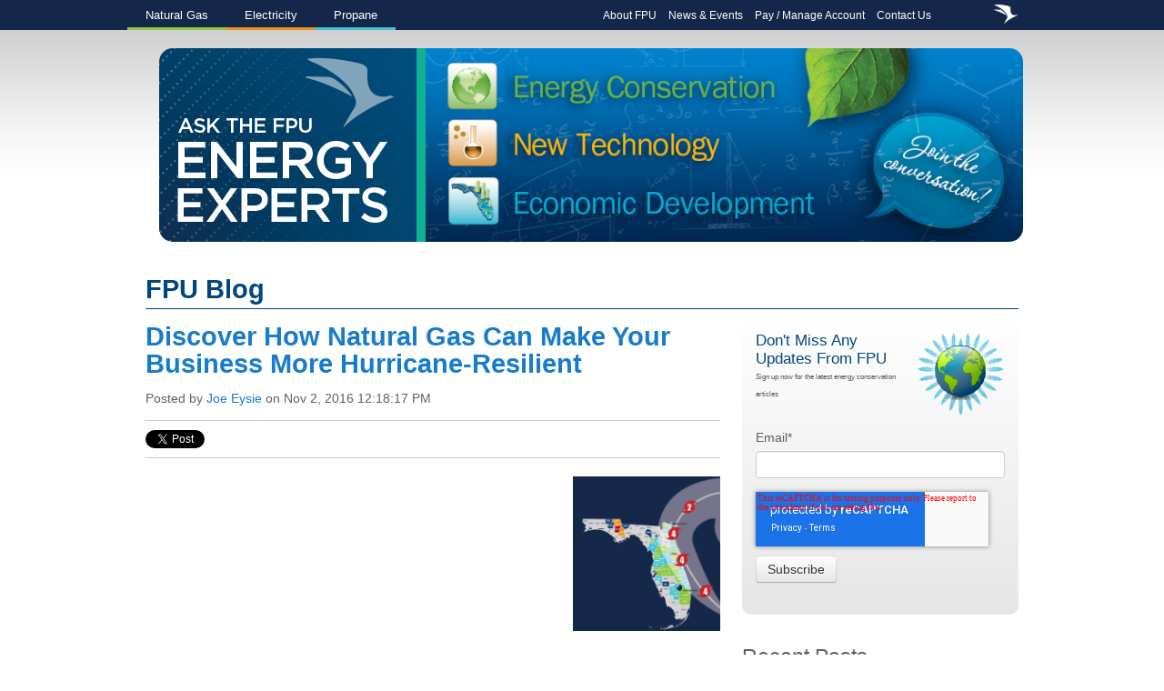

--- FILE ---
content_type: text/html; charset=UTF-8
request_url: https://blog.fpuc.com/topic/combined-heat-and-power
body_size: 7200
content:
<!doctype html><!--[if lt IE 7]> <html class="no-js lt-ie9 lt-ie8 lt-ie7" lang="en-us" > <![endif]--><!--[if IE 7]>    <html class="no-js lt-ie9 lt-ie8" lang="en-us" >        <![endif]--><!--[if IE 8]>    <html class="no-js lt-ie9" lang="en-us" >               <![endif]--><!--[if gt IE 8]><!--><html class="no-js" lang="en-us"><!--<![endif]--><head>
    <meta charset="utf-8">
    <meta http-equiv="X-UA-Compatible" content="IE=edge,chrome=1">
    <meta name="author" content="Florida Public Utilities Company">
    <meta name="description" content="Combined Heat and Power | Energy saving tips to reduce your energy bill and have a better, more energy efficient home or business. Visit FPUC.com for more easy ways to save energy from our FPU Energy Experts.">
    <meta name="generator" content="HubSpot">
    <title>Home Energy Saving Tips/FPU Blog | Combined Heat and Power</title>
    <link rel="shortcut icon" href="https://blog.fpuc.com/hubfs/chpk-favico.png">
    
<meta name="viewport" content="width=device-width, initial-scale=1">

    <script src="/hs/hsstatic/jquery-libs/static-1.1/jquery/jquery-1.7.1.js"></script>
<script>hsjQuery = window['jQuery'];</script>
    <meta property="og:description" content="Combined Heat and Power | Energy saving tips to reduce your energy bill and have a better, more energy efficient home or business. Visit FPUC.com for more easy ways to save energy from our FPU Energy Experts.">
    <meta property="og:title" content="Home Energy Saving Tips/FPU Blog | Combined Heat and Power">
    <meta name="twitter:description" content="Combined Heat and Power | Energy saving tips to reduce your energy bill and have a better, more energy efficient home or business. Visit FPUC.com for more easy ways to save energy from our FPU Energy Experts.">
    <meta name="twitter:title" content="Home Energy Saving Tips/FPU Blog | Combined Heat and Power">

    

    
    <style>
a.cta_button{-moz-box-sizing:content-box !important;-webkit-box-sizing:content-box !important;box-sizing:content-box !important;vertical-align:middle}.hs-breadcrumb-menu{list-style-type:none;margin:0px 0px 0px 0px;padding:0px 0px 0px 0px}.hs-breadcrumb-menu-item{float:left;padding:10px 0px 10px 10px}.hs-breadcrumb-menu-divider:before{content:'›';padding-left:10px}.hs-featured-image-link{border:0}.hs-featured-image{float:right;margin:0 0 20px 20px;max-width:50%}@media (max-width: 568px){.hs-featured-image{float:none;margin:0;width:100%;max-width:100%}}.hs-screen-reader-text{clip:rect(1px, 1px, 1px, 1px);height:1px;overflow:hidden;position:absolute !important;width:1px}
</style>

<link rel="stylesheet" href="/hs/hsstatic/BlogSocialSharingSupport/static-1.258/bundles/project.css">
<link rel="stylesheet" href="/hs/hsstatic/AsyncSupport/static-1.501/sass/comments_listing_asset.css">
<link rel="stylesheet" href="/hs/hsstatic/AsyncSupport/static-1.501/sass/rss_post_listing.css">
    

    
<!--  Added by GoogleAnalytics integration -->
<script>
var _hsp = window._hsp = window._hsp || [];
_hsp.push(['addPrivacyConsentListener', function(consent) { if (consent.allowed || (consent.categories && consent.categories.analytics)) {
  (function(i,s,o,g,r,a,m){i['GoogleAnalyticsObject']=r;i[r]=i[r]||function(){
  (i[r].q=i[r].q||[]).push(arguments)},i[r].l=1*new Date();a=s.createElement(o),
  m=s.getElementsByTagName(o)[0];a.async=1;a.src=g;m.parentNode.insertBefore(a,m)
})(window,document,'script','//www.google-analytics.com/analytics.js','ga');
  ga('create','UA-9185607-8','auto');
  ga('send','pageview');
}}]);
</script>

<!-- /Added by GoogleAnalytics integration -->


<!-- Facebook Pixel Code -->
<script>
!function(f,b,e,v,n,t,s){if(f.fbq)return;n=f.fbq=function(){n.callMethod?
n.callMethod.apply(n,arguments):n.queue.push(arguments)};if(!f._fbq)f._fbq=n;
n.push=n;n.loaded=!0;n.version='2.0';n.queue=[];t=b.createElement(e);t.async=!0;
t.src=v;s=b.getElementsByTagName(e)[0];s.parentNode.insertBefore(t,s)}(window,
document,'script','https://connect.facebook.net/en_US/fbevents.js');

fbq('init', '1730315317241231');
fbq('track', "PageView");</script>
<noscript>&lt;img  height="1" width="1" style="display:none" src="https://www.facebook.com/tr?id=1730315317241231&amp;amp;ev=PageView&amp;amp;noscript=1"&gt;</noscript>
<!-- End Facebook Pixel Code -->

<!-- Google Tag Manager -->
<script>(function(w,d,s,l,i){w[l]=w[l]||[];w[l].push({'gtm.start':
new Date().getTime(),event:'gtm.js'});var f=d.getElementsByTagName(s)[0],
j=d.createElement(s),dl=l!='dataLayer'?'&l='+l:'';j.async=true;j.src=
'https://www.googletagmanager.com/gtm.js?id='+i+dl;f.parentNode.insertBefore(j,f);
})(window,document,'script','dataLayer','GTM-NBZMQ2T');</script>
<!-- End Google Tag Manager -->


<meta property="og:type" content="blog">
<meta name="twitter:card" content="summary">
<meta name="twitter:domain" content="blog.fpuc.com">
<link rel="alternate" type="application/rss+xml" href="https://blog.fpuc.com/rss.xml">
<script src="//platform.linkedin.com/in.js" type="text/javascript">
    lang: en_US
</script>

<meta http-equiv="content-language" content="en-us">
<link rel="stylesheet" href="//7052064.fs1.hubspotusercontent-na1.net/hubfs/7052064/hub_generated/template_assets/DEFAULT_ASSET/1767118704405/template_layout.min.css">

<link rel="stylesheet" href="https://blog.fpuc.com/hubfs/hub_generated/template_assets/1/1248197372/1741800101936/template_Fpu-july2014-style.css">


<meta name="twitter:site" content="@FPUCFL">

</head>
<body class="blog   hs-blog-id-790277869 hs-blog-listing hs-content-path-topic-combined-heat-and-power hs-blog-name-fpu-blog" style="">
    <div class="header-container-wrapper">
    <div class="header-container container-fluid">

<div class="row-fluid-wrapper row-depth-1 row-number-1 ">
<div class="row-fluid ">
<div class="span12 widget-span widget-type-global_group " style="" data-widget-type="global_group" data-x="0" data-w="12">
<div class="" data-global-widget-path="generated_global_groups/1247333080.html"><div class="row-fluid-wrapper row-depth-1 row-number-1">
<div class="row-fluid ">
<div class="span12 widget-span widget-type-cell page-center" style="" data-widget-type="cell" data-x="0" data-w="12">

<div class="row-fluid-wrapper row-depth-1 row-number-2">
<div class="row-fluid ">
<div class="span12 widget-span widget-type-rich_text custom_logo_top" style="" data-widget-type="rich_text" data-x="0" data-w="12">
<div class="cell-wrapper layout-widget-wrapper">
<span id="hs_cos_wrapper_module_1405508346467293" class="hs_cos_wrapper hs_cos_wrapper_widget hs_cos_wrapper_type_rich_text" style="" data-hs-cos-general-type="widget" data-hs-cos-type="rich_text"><a href="http://www.fpuc.com/"><img title="Florida Public Utilites" src="https://blog.fpuc.com/hs-fs/file-1241850734-jpg/images/corpNav_FPUIcon.jpg" alt="Florida Public Utilites"></a></span>
</div><!--end layout-widget-wrapper -->
</div><!--end widget-span -->
</div><!--end row-->
</div><!--end row-wrapper -->

<div class="row-fluid-wrapper row-depth-1 row-number-3">
<div class="row-fluid ">
<div class="span5 widget-span widget-type-rich_text custom_header_left_nav" style="" data-widget-type="rich_text" data-x="0" data-w="5">
<div class="cell-wrapper layout-widget-wrapper">
<span id="hs_cos_wrapper_module_14054149209541504" class="hs_cos_wrapper hs_cos_wrapper_widget hs_cos_wrapper_type_rich_text" style="" data-hs-cos-general-type="widget" data-hs-cos-type="rich_text"><ul>
<li><a href="http://www.fpuc.com/naturalgas">Natural Gas</a></li>
<li><a href="http://www.fpuc.com/electric">Electricity</a></li>
<li><a href="http://www.fpuc.com/propane">Propane</a></li>
</ul></span>
</div><!--end layout-widget-wrapper -->
</div><!--end widget-span -->
<div class="span6 widget-span widget-type-menu custom-menu-primary" style="" data-widget-type="menu" data-x="5" data-w="6">
<div class="cell-wrapper layout-widget-wrapper">
<span id="hs_cos_wrapper_module_13884994340213" class="hs_cos_wrapper hs_cos_wrapper_widget hs_cos_wrapper_type_menu" style="" data-hs-cos-general-type="widget" data-hs-cos-type="menu"><div id="hs_menu_wrapper_module_13884994340213" class="hs-menu-wrapper active-branch no-flyouts hs-menu-flow-horizontal" role="navigation" data-sitemap-name="Main_menu" data-menu-id="2578875570" aria-label="Navigation Menu">
 <ul role="menu">
  <li class="hs-menu-item hs-menu-depth-1" role="none"><a href="http://www.fpuc.com/about/" role="menuitem">About FPU</a></li>
  <li class="hs-menu-item hs-menu-depth-1" role="none"><a href="http://www.fpuc.com/news-events/" role="menuitem">News &amp; Events</a></li>
  <li class="hs-menu-item hs-menu-depth-1" role="none"><a href="http://www.fpuc.com/payments/payment-methods-info/" role="menuitem">Pay / Manage Account</a></li>
  <li class="hs-menu-item hs-menu-depth-1" role="none"><a href="http://www.fpuc.com/customer-service/contact-us/" role="menuitem">Contact Us</a></li>
 </ul>
</div></span></div><!--end layout-widget-wrapper -->
</div><!--end widget-span -->
<div class="span1 widget-span widget-type-rich_text custom_logo" style="" data-widget-type="rich_text" data-x="11" data-w="1">
<div class="cell-wrapper layout-widget-wrapper">
<span id="hs_cos_wrapper_module_14054149037911239" class="hs_cos_wrapper hs_cos_wrapper_widget hs_cos_wrapper_type_rich_text" style="" data-hs-cos-general-type="widget" data-hs-cos-type="rich_text"><a href="http://www.fpuc.com/"><img title="Florida Public Utilites" src="https://blog.fpuc.com/hs-fs/hubfs/images/chpk_bird.png?width=26&amp;height=21&amp;name=chpk_bird.png" alt="chpk_bird.png" width="26" height="21" srcset="https://blog.fpuc.com/hs-fs/hubfs/images/chpk_bird.png?width=13&amp;height=11&amp;name=chpk_bird.png 13w, https://blog.fpuc.com/hs-fs/hubfs/images/chpk_bird.png?width=26&amp;height=21&amp;name=chpk_bird.png 26w, https://blog.fpuc.com/hs-fs/hubfs/images/chpk_bird.png?width=39&amp;height=32&amp;name=chpk_bird.png 39w, https://blog.fpuc.com/hs-fs/hubfs/images/chpk_bird.png?width=52&amp;height=42&amp;name=chpk_bird.png 52w, https://blog.fpuc.com/hs-fs/hubfs/images/chpk_bird.png?width=65&amp;height=53&amp;name=chpk_bird.png 65w, https://blog.fpuc.com/hs-fs/hubfs/images/chpk_bird.png?width=78&amp;height=63&amp;name=chpk_bird.png 78w" sizes="(max-width: 26px) 100vw, 26px"></a></span>
</div><!--end layout-widget-wrapper -->
</div><!--end widget-span -->
</div><!--end row-->
</div><!--end row-wrapper -->

</div><!--end widget-span -->
</div><!--end row-->
</div><!--end row-wrapper -->
</div>
</div><!--end widget-span -->
</div><!--end row-->
</div><!--end row-wrapper -->

    </div><!--end header -->
</div><!--end header wrapper -->

<div class="body-container-wrapper">
    <div class="body-container container-fluid">

<div class="row-fluid-wrapper row-depth-1 row-number-1 ">
<div class="row-fluid ">
<div class="span12 widget-span widget-type-cell " style="" data-widget-type="cell" data-x="0" data-w="12">

<div class="row-fluid-wrapper row-depth-1 row-number-2 ">
<div class="row-fluid ">
<div class="span12 widget-span widget-type-cell page-center" style="" data-widget-type="cell" data-x="0" data-w="12">

<div class="row-fluid-wrapper row-depth-1 row-number-3 ">
<div class="row-fluid ">
<div class="span12 widget-span widget-type-linked_image custom_image_header" style="" data-widget-type="linked_image" data-x="0" data-w="12">
<div class="cell-wrapper layout-widget-wrapper">
<span id="hs_cos_wrapper_module_14054891324274118" class="hs_cos_wrapper hs_cos_wrapper_widget hs_cos_wrapper_type_linked_image" style="" data-hs-cos-general-type="widget" data-hs-cos-type="linked_image"><a href="//blog.fpuc.com" id="hs-link-module_14054891324274118" style="border-width:0px;border:0px;"><img src="https://blog.fpuc.com/hs-fs/hubfs/Blog_Header-1.png?width=950&amp;name=Blog_Header-1.png" class="hs-image-widget " style="width:950px;border-width:0px;border:0px;" width="950" alt="FPU Blog" title="FPU Blog" srcset="https://blog.fpuc.com/hs-fs/hubfs/Blog_Header-1.png?width=475&amp;name=Blog_Header-1.png 475w, https://blog.fpuc.com/hs-fs/hubfs/Blog_Header-1.png?width=950&amp;name=Blog_Header-1.png 950w, https://blog.fpuc.com/hs-fs/hubfs/Blog_Header-1.png?width=1425&amp;name=Blog_Header-1.png 1425w, https://blog.fpuc.com/hs-fs/hubfs/Blog_Header-1.png?width=1900&amp;name=Blog_Header-1.png 1900w, https://blog.fpuc.com/hs-fs/hubfs/Blog_Header-1.png?width=2375&amp;name=Blog_Header-1.png 2375w, https://blog.fpuc.com/hs-fs/hubfs/Blog_Header-1.png?width=2850&amp;name=Blog_Header-1.png 2850w" sizes="(max-width: 950px) 100vw, 950px"></a></span></div><!--end layout-widget-wrapper -->
</div><!--end widget-span -->
</div><!--end row-->
</div><!--end row-wrapper -->

</div><!--end widget-span -->
</div><!--end row-->
</div><!--end row-wrapper -->

</div><!--end widget-span -->
</div><!--end row-->
</div><!--end row-wrapper -->

<div class="row-fluid-wrapper row-depth-1 row-number-4 ">
<div class="row-fluid ">
<div class="span12 widget-span widget-type-cell page-center content-wrapper" style="" data-widget-type="cell" data-x="0" data-w="12">

<div class="row-fluid-wrapper row-depth-1 row-number-5 ">
<div class="row-fluid ">
<div class="span12 widget-span widget-type-raw_jinja hs-blog-header" style="" data-widget-type="raw_jinja" data-x="0" data-w="12">
<h1>FPU Blog</h1></div><!--end widget-span -->

</div><!--end row-->
</div><!--end row-wrapper -->

<div class="row-fluid-wrapper row-depth-1 row-number-6 ">
<div class="row-fluid ">
<div class="span8 widget-span widget-type-cell " style="" data-widget-type="cell" data-x="0" data-w="8">

<div class="row-fluid-wrapper row-depth-1 row-number-7 ">
<div class="row-fluid ">
<div class="span12 widget-span widget-type-cell blog-content" style="" data-widget-type="cell" data-x="0" data-w="12">

<div class="row-fluid-wrapper row-depth-1 row-number-8 ">
<div class="row-fluid ">
<div class="span12 widget-span widget-type-blog_content " style="" data-widget-type="blog_content" data-x="0" data-w="12">
<div class="blog-section">
    <div class="blog-listing-wrapper cell-wrapper">
        
        <div class="post-listing">
            
            
                <div class="post-item">
                    
                        <div class="post-header">
                            <h2><a href="https://blog.fpuc.com/discover-how-natural-gas-can-make-your-business-more-hurricane-resilient">Discover How Natural Gas Can Make Your Business More Hurricane-Resilient</a></h2>
                            <p id="hubspot-author_data" class="hubspot-editable" data-hubspot-form-id="author_data" data-hubspot-name="Blog Author">
                                Posted by
                                
                                    <a class="author-link" href="https://blog.fpuc.com/author/joe-eysie">Joe Eysie</a> on Nov 2, 2016 12:18:17 PM
                                
                            </p>
                            <span id="hs_cos_wrapper_blog_social_sharing" class="hs_cos_wrapper hs_cos_wrapper_widget hs_cos_wrapper_type_blog_social_sharing" style="" data-hs-cos-general-type="widget" data-hs-cos-type="blog_social_sharing">
<div class="hs-blog-social-share">
    <ul class="hs-blog-social-share-list">
        
        <li class="hs-blog-social-share-item hs-blog-social-share-item-twitter">
            <!-- Twitter social share -->
            <a href="https://twitter.com/share" class="twitter-share-button" data-lang="en" data-url="https://blog.fpuc.com/discover-how-natural-gas-can-make-your-business-more-hurricane-resilient" data-size="medium" data-text="Discover How Natural Gas Can Make Your Business More Hurricane-Resilient">Tweet</a>
        </li>
        

        
        <li class="hs-blog-social-share-item hs-blog-social-share-item-linkedin">
            <!-- LinkedIn social share -->
            <script type="IN/Share" data-url="https://blog.fpuc.com/discover-how-natural-gas-can-make-your-business-more-hurricane-resilient" data-showzero="true" data-counter="right"></script>
        </li>
        

        
        <li class="hs-blog-social-share-item hs-blog-social-share-item-facebook">
            <!-- Facebook share -->
            <div class="fb-share-button" data-href="https://blog.fpuc.com/discover-how-natural-gas-can-make-your-business-more-hurricane-resilient" data-layout="button_count"></div>
        </li>
        
    </ul>
 </div>

</span>
                        </div>
                        <div class="post-body clearfix">
                            <!--post summary-->
                            
                                <div class="hs-featured-image-wrapper">
                                    <a href="https://blog.fpuc.com/discover-how-natural-gas-can-make-your-business-more-hurricane-resilient" title="" class="hs-featured-image-link">
                                        <img src="https://blog.fpuc.com/hubfs/Hurricane%20Matthew%20Path.png" class="hs-featured-image">
                                    </a>
                                </div>
                            
                            
                        </div>
                        <a class="more-link" href="https://blog.fpuc.com/discover-how-natural-gas-can-make-your-business-more-hurricane-resilient">Read More</a>                        
                    <div class="custom_listing_comments">
                        
                        
                                
                        
                        0 Comments <a href="https://blog.fpuc.com/discover-how-natural-gas-can-make-your-business-more-hurricane-resilient#comments-listing">Click here to read/write comments</a>
                    </div>
                        
                             <p id="hubspot-topic_data"> Topics:
                                
                                    <a class="topic-link" href="https://blog.fpuc.com/topic/commercial">Commercial</a>,
                                
                                    <a class="topic-link" href="https://blog.fpuc.com/topic/rebates">Rebates</a>,
                                
                                    <a class="topic-link" href="https://blog.fpuc.com/topic/combined-heat-and-power">Combined Heat and Power</a>,
                                
                                    <a class="topic-link" href="https://blog.fpuc.com/topic/natural-gas-appliances">natural gas appliances</a>,
                                
                                    <a class="topic-link" href="https://blog.fpuc.com/topic/hurricane">hurricane</a>
                                
                             </p>
                        
                    
                </div>
            
        </div>

        <div class="blog-pagination">
            
                <a class="all-posts-link" href="https://blog.fpuc.com/all">All posts</a>
            
        </div>
    </div>
</div></div>

</div><!--end row-->
</div><!--end row-wrapper -->

<div class="row-fluid-wrapper row-depth-1 row-number-9 ">
<div class="row-fluid ">
<div class="span12 widget-span widget-type-cell " style="" data-widget-type="cell" data-x="0" data-w="12">

<div class="row-fluid-wrapper row-depth-2 row-number-1 ">
<div class="row-fluid ">
<div class="span12 widget-span widget-type-raw_html " style="" data-widget-type="raw_html" data-x="0" data-w="12">
<div class="cell-wrapper layout-widget-wrapper">
<span id="hs_cos_wrapper_module_150775037181222" class="hs_cos_wrapper hs_cos_wrapper_widget hs_cos_wrapper_type_raw_html" style="" data-hs-cos-general-type="widget" data-hs-cos-type="raw_html"><h3 style="display:block; margin-top:30px;">Comment on This Post</h3>
<p>Submit your comment –&nbsp;plus, see what other people are saying.</p></span>
</div><!--end layout-widget-wrapper -->
</div><!--end widget-span -->
</div><!--end row-->
</div><!--end row-wrapper -->

<div class="row-fluid-wrapper row-depth-2 row-number-2 ">
<div class="row-fluid ">
<div class="span12 widget-span widget-type-blog_comments " style="" data-widget-type="blog_comments" data-x="0" data-w="12">
<div class="cell-wrapper layout-widget-wrapper">
<span id="hs_cos_wrapper_module_1426097996458694" class="hs_cos_wrapper hs_cos_wrapper_widget hs_cos_wrapper_type_blog_comments" style="" data-hs-cos-general-type="widget" data-hs-cos-type="blog_comments">
</span></div><!--end layout-widget-wrapper -->
</div><!--end widget-span -->
</div><!--end row-->
</div><!--end row-wrapper -->

</div><!--end widget-span -->
</div><!--end row-->
</div><!--end row-wrapper -->

</div><!--end widget-span -->
</div><!--end row-->
</div><!--end row-wrapper -->

</div><!--end widget-span -->
<div class="span4 widget-span widget-type-cell blog-sidebar" style="" data-widget-type="cell" data-x="8" data-w="4">

<div class="row-fluid-wrapper row-depth-1 row-number-1 ">
<div class="row-fluid ">
<div class="span12 widget-span widget-type-cell subscribe-box" style="margin-bottom:30px; border-radius:10px; padding:15px; /* Permalink - use to edit and share this gradient: http://colorzilla.com/gradient-editor/#ffffff+0,e6e6e6+100 */ background: #ffffff; /* Old browsers */ background: -moz-linear-gradient(top, #ffffff 0%, #e6e6e6 100%); /* FF3.6-15 */ background: -webkit-linear-gradient(top, #ffffff 0%,#e6e6e6 100%); /* Chrome10-25,Safari5.1-6 */ background: linear-gradient(to bottom, #ffffff 0%,#e6e6e6 100%); /* W3C, IE10+, FF16+, Chrome26+, Opera12+, Safari7+ */ filter: progid:DXImageTransform.Microsoft.gradient( startColorstr='#ffffff', endColorstr='#e6e6e6',GradientType=0 ); /* IE6-9 */" data-widget-type="cell" data-x="0" data-w="12">

<div class="row-fluid-wrapper row-depth-1 row-number-2 ">
<div class="row-fluid ">
<div class="span12 widget-span widget-type-raw_html " style="" data-widget-type="raw_html" data-x="0" data-w="12">
<div class="cell-wrapper layout-widget-wrapper">
<span id="hs_cos_wrapper_module_150775092323543" class="hs_cos_wrapper hs_cos_wrapper_widget hs_cos_wrapper_type_raw_html" style="" data-hs-cos-general-type="widget" data-hs-cos-type="raw_html"><img src="https://blog.fpuc.com/hubfs/Banner-EnergyConservation.png" alt="FPU Energy Conservation Newsletter" style="float:right; margin-left:10px;">
<h4 style="font-size:1.2em !important; font-weight:normal;margin:0px; padding:0px;">Don't Miss Any Updates From FPU</h4>
<p style="font-size:.6em !important; font-weight:normal;margin: 0px; padding:0px;">Sign up now for the latest energy conservation articles</p></span>
</div><!--end layout-widget-wrapper -->
</div><!--end widget-span -->
</div><!--end row-->
</div><!--end row-wrapper -->

<div class="row-fluid-wrapper row-depth-1 row-number-3 ">
<div class="row-fluid ">
<div class="span12 widget-span widget-type-blog_subscribe " style="" data-widget-type="blog_subscribe" data-x="0" data-w="12">
<div class="cell-wrapper layout-widget-wrapper">
<span id="hs_cos_wrapper_blog_subscription" class="hs_cos_wrapper hs_cos_wrapper_widget hs_cos_wrapper_type_blog_subscribe" style="" data-hs-cos-general-type="widget" data-hs-cos-type="blog_subscribe"><h3 id="hs_cos_wrapper_blog_subscription_title" class="hs_cos_wrapper form-title" data-hs-cos-general-type="widget_field" data-hs-cos-type="text"></h3>

<div id="hs_form_target_blog_subscription_4025"></div>



</span></div><!--end layout-widget-wrapper -->
</div><!--end widget-span -->
</div><!--end row-->
</div><!--end row-wrapper -->

</div><!--end widget-span -->
</div><!--end row-->
</div><!--end row-wrapper -->

<div class="row-fluid-wrapper row-depth-1 row-number-4 ">
<div class="row-fluid ">
<div class="span12 widget-span widget-type-cell " style="" data-widget-type="cell" data-x="0" data-w="12">

<div class="row-fluid-wrapper row-depth-1 row-number-5 ">
<div class="row-fluid ">
<div class="span12 widget-span widget-type-post_listing " style="" data-widget-type="post_listing" data-x="0" data-w="12">
<div class="cell-wrapper layout-widget-wrapper">
<span id="hs_cos_wrapper_module_14099386654341131" class="hs_cos_wrapper hs_cos_wrapper_widget hs_cos_wrapper_type_post_listing" style="" data-hs-cos-general-type="widget" data-hs-cos-type="post_listing"><div class="block">
  <h3>Recent Posts</h3>
  <div class="widget-module">
    <ul class="hs-hash-1253635547-1767348951929">
    </ul>
  </div>
</div>
</span></div><!--end layout-widget-wrapper -->
</div><!--end widget-span -->
</div><!--end row-->
</div><!--end row-wrapper -->

<div class="row-fluid-wrapper row-depth-1 row-number-6 ">
<div class="row-fluid ">
<div class="span12 widget-span widget-type-follow_me " style="" data-widget-type="follow_me" data-x="0" data-w="12">
<div class="cell-wrapper layout-widget-wrapper">
<span id="hs_cos_wrapper_module_14055092242751143" class="hs_cos_wrapper hs_cos_wrapper_widget hs_cos_wrapper_type_follow_me" style="" data-hs-cos-general-type="widget" data-hs-cos-type="follow_me"><h3>Connect with FPU on:</h3>
<div style=""><a href="https://www.youtube.com/user/FLPublicUtility" class="fm_button fm_youtube" target="_blank"><span style="filter:progid:DXImageTransform.Microsoft.AlphaImageLoader(src='http://static.hsappstatic.net/social_shared/static-2.2815/img/followme/icon_youtube.png', sizingMethod='scale');  width: 32px; height: 32px; display:inline-block;cursor:pointer;  background-image:url('http://static.hsappstatic.net/social_shared/static-2.2815/img/followme/icon_youtube.png'); _background-image:none;" title="Follow us on YouTube"></span></a><a href="https://twitter.com/FPUCFL" class="fm_button fm_twitter" target="_blank"><span style="filter:progid:DXImageTransform.Microsoft.AlphaImageLoader(src='http://static.hsappstatic.net/social_shared/static-2.2815/img/followme/icon_twitter.png', sizingMethod='scale');  width: 32px; height: 32px; display:inline-block;cursor:pointer;  background-image:url('http://static.hsappstatic.net/social_shared/static-2.2815/img/followme/icon_twitter.png'); _background-image:none;" title="Follow us on Twitter"></span></a><a href="http://www.facebook.com/pages/Florida+Public+Utilities/138019712920948" class="fm_button fm_facebook" target="_blank"><span style="filter:progid:DXImageTransform.Microsoft.AlphaImageLoader(src='http://static.hsappstatic.net/social_shared/static-2.2815/img/followme/icon_facebook.png', sizingMethod='scale');  width: 32px; height: 32px; display:inline-block;cursor:pointer;  background-image:url('http://static.hsappstatic.net/social_shared/static-2.2815/img/followme/icon_facebook.png'); _background-image:none;" title="Follow us on Facebook"></span></a></div></span></div><!--end layout-widget-wrapper -->
</div><!--end widget-span -->
</div><!--end row-->
</div><!--end row-wrapper -->

</div><!--end widget-span -->
</div><!--end row-->
</div><!--end row-wrapper -->

</div><!--end widget-span -->
</div><!--end row-->
</div><!--end row-wrapper -->

<div class="row-fluid-wrapper row-depth-1 row-number-7 ">
<div class="row-fluid ">
<div class="span12 widget-span widget-type-social_sharing " style="" data-widget-type="social_sharing" data-x="0" data-w="12">
<div class="cell-wrapper layout-widget-wrapper">
<span id="hs_cos_wrapper_module_1426078684486617" class="hs_cos_wrapper hs_cos_wrapper_widget hs_cos_wrapper_type_social_sharing" style="" data-hs-cos-general-type="widget" data-hs-cos-type="social_sharing"></span>
</div><!--end layout-widget-wrapper -->
</div><!--end widget-span -->
</div><!--end row-->
</div><!--end row-wrapper -->

</div><!--end widget-span -->
</div><!--end row-->
</div><!--end row-wrapper -->

    </div><!--end body -->
</div><!--end body wrapper -->

<div class="footer-container-wrapper">
    <div class="footer-container container-fluid">

<div class="row-fluid-wrapper row-depth-1 row-number-1 ">
<div class="row-fluid ">
<div class="span12 widget-span widget-type-global_group " style="" data-widget-type="global_group" data-x="0" data-w="12">
<div class="" data-global-widget-path="generated_global_groups/1247333330.html"><div class="row-fluid-wrapper row-depth-1 row-number-1">
<div class="row-fluid ">
<div class="span12 widget-span widget-type-cell page-center" style="" data-widget-type="cell" data-x="0" data-w="12">

<div class="row-fluid-wrapper row-depth-1 row-number-2">
<div class="row-fluid ">
<div class="span12 widget-span widget-type-rich_text custom_ft_nav" style="" data-widget-type="rich_text" data-x="0" data-w="12">
<div class="cell-wrapper layout-widget-wrapper">
<span id="hs_cos_wrapper_module_139575398594110" class="hs_cos_wrapper hs_cos_wrapper_widget hs_cos_wrapper_type_rich_text" style="" data-hs-cos-general-type="widget" data-hs-cos-type="rich_text"></span>
</div><!--end layout-widget-wrapper -->
</div><!--end widget-span -->
</div><!--end row-->
</div><!--end row-wrapper -->

<div class="row-fluid-wrapper row-depth-1 row-number-3">
<div class="row-fluid ">
<div class="span12 widget-span widget-type-rich_text custom_copyright" style="" data-widget-type="rich_text" data-x="0" data-w="12">
<div class="cell-wrapper layout-widget-wrapper">
<span id="hs_cos_wrapper_module_14054164133183150" class="hs_cos_wrapper hs_cos_wrapper_widget hs_cos_wrapper_type_rich_text" style="" data-hs-cos-general-type="widget" data-hs-cos-type="rich_text"><p>Subsidiary of</p></span>
</div><!--end layout-widget-wrapper -->
</div><!--end widget-span -->
</div><!--end row-->
</div><!--end row-wrapper -->

<div class="row-fluid-wrapper row-depth-1 row-number-4">
<div class="row-fluid ">
<div class="span12 widget-span widget-type-rich_text custom_ft_logo" style="" data-widget-type="rich_text" data-x="0" data-w="12">
<div class="cell-wrapper layout-widget-wrapper">
<span id="hs_cos_wrapper_module_14054163974482997" class="hs_cos_wrapper hs_cos_wrapper_widget hs_cos_wrapper_type_rich_text" style="" data-hs-cos-general-type="widget" data-hs-cos-type="rich_text"><a href="http://www.fpuc.com/"><img src="https://blog.fpuc.com/hs-fs/hubfs/images/chpkLogoSm-1.png?width=157&amp;height=29&amp;name=chpkLogoSm-1.png" alt="chpkLogoSm-1.png" title="chpkLogoSm-1.png" width="157" height="29" srcset="https://blog.fpuc.com/hs-fs/hubfs/images/chpkLogoSm-1.png?width=79&amp;height=15&amp;name=chpkLogoSm-1.png 79w, https://blog.fpuc.com/hs-fs/hubfs/images/chpkLogoSm-1.png?width=157&amp;height=29&amp;name=chpkLogoSm-1.png 157w, https://blog.fpuc.com/hs-fs/hubfs/images/chpkLogoSm-1.png?width=236&amp;height=44&amp;name=chpkLogoSm-1.png 236w, https://blog.fpuc.com/hs-fs/hubfs/images/chpkLogoSm-1.png?width=314&amp;height=58&amp;name=chpkLogoSm-1.png 314w, https://blog.fpuc.com/hs-fs/hubfs/images/chpkLogoSm-1.png?width=393&amp;height=73&amp;name=chpkLogoSm-1.png 393w, https://blog.fpuc.com/hs-fs/hubfs/images/chpkLogoSm-1.png?width=471&amp;height=87&amp;name=chpkLogoSm-1.png 471w" sizes="(max-width: 157px) 100vw, 157px"></a></span>
</div><!--end layout-widget-wrapper -->
</div><!--end widget-span -->
</div><!--end row-->
</div><!--end row-wrapper -->

</div><!--end widget-span -->
</div><!--end row-->
</div><!--end row-wrapper -->
</div>
</div><!--end widget-span -->
</div><!--end row-->
</div><!--end row-wrapper -->

    </div><!--end footer -->
</div><!--end footer wrapper -->

    
<!-- HubSpot performance collection script -->
<script defer src="/hs/hsstatic/content-cwv-embed/static-1.1293/embed.js"></script>
<script src="/hs/hsstatic/AsyncSupport/static-1.501/js/comment_listing_asset.js"></script>
<script>
  function hsOnReadyPopulateCommentsFeed() {
    var options = {
      commentsUrl: "https://api-na1.hubapi.com/comments/v3/comments/thread/public?portalId=396210&offset=0&limit=1000&contentId=0&collectionId=790277869",
      maxThreadDepth: 3,
      showForm: false,
      
      target: "hs_form_target_6dbd14d8-11b3-42c8-87e8-7018c4a2d6dc",
      replyTo: "Reply to <em>{{user}}</em>",
      replyingTo: "Replying to {{user}}"
    };
    window.hsPopulateCommentsFeed(options);
  }

  if (document.readyState === "complete" ||
      (document.readyState !== "loading" && !document.documentElement.doScroll)
  ) {
    hsOnReadyPopulateCommentsFeed();
  } else {
    document.addEventListener("DOMContentLoaded", hsOnReadyPopulateCommentsFeed);
  }

</script>


    <!--[if lte IE 8]>
    <script charset="utf-8" src="https://js.hsforms.net/forms/v2-legacy.js"></script>
    <![endif]-->

<script data-hs-allowed="true" src="/_hcms/forms/v2.js"></script>

  <script data-hs-allowed="true">
      hbspt.forms.create({
          portalId: '396210',
          formId: 'e9b8b4f3-310c-494d-b23b-d7e75d0c3d6b',
          formInstanceId: '4025',
          pageId: '790277869',
          region: 'na1',
          
          pageName: 'Home Energy Saving Tips/FPU Blog | Combined Heat and Power',
          
          contentType: 'listing-page',
          
          formsBaseUrl: '/_hcms/forms/',
          
          
          inlineMessage: "Thanks for Subscribing!",
          
          css: '',
          target: '#hs_form_target_blog_subscription_4025',
          
          formData: {
            cssClass: 'hs-form stacked'
          }
      });
  </script>

<script src="/hs/hsstatic/AsyncSupport/static-1.501/js/post_listing_asset.js"></script>
<script>
  function hsOnReadyPopulateListingFeed_1253635547_1767348951929() {
    var options = {
      'id': "1253635547-1767348951929",
      'listing_url': "/_hcms/postlisting?blogId=790277869&maxLinks=5&listingType=recent&orderByViews=false&hs-expires=1798848000&hs-version=2&hs-signature=AJ2IBuF8jLlNG3160zXfu36gWsCAL2af2Q",
      'include_featured_image': false
    };
    window.hsPopulateListingFeed(options);
  }

  if (document.readyState === "complete" ||
      (document.readyState !== "loading" && !document.documentElement.doScroll)
  ) {
    hsOnReadyPopulateListingFeed_1253635547_1767348951929();
  } else {
    document.addEventListener("DOMContentLoaded", hsOnReadyPopulateListingFeed_1253635547_1767348951929);
  }
</script>


<!-- Start of HubSpot Analytics Code -->
<script type="text/javascript">
var _hsq = _hsq || [];
_hsq.push(["setContentType", "listing-page"]);
_hsq.push(["setCanonicalUrl", "https:\/\/blog.fpuc.com\/topic\/combined-heat-and-power"]);
_hsq.push(["setPageId", "790277869"]);
_hsq.push(["setContentMetadata", {
    "contentPageId": null,
    "legacyPageId": null,
    "contentFolderId": null,
    "contentGroupId": 790277869,
    "abTestId": null,
    "languageVariantId": null,
    "languageCode": null,
    
    
}]);
</script>

<script type="text/javascript" id="hs-script-loader" async defer src="/hs/scriptloader/396210.js"></script>
<!-- End of HubSpot Analytics Code -->


<script type="text/javascript">
var hsVars = {
    render_id: "e95930f6-0a51-44a4-94cd-6751c37bee51",
    ticks: 1767348951818,
    page_id: 0,
    
    content_group_id: 790277869,
    portal_id: 396210,
    app_hs_base_url: "https://app.hubspot.com",
    cp_hs_base_url: "https://cp.hubspot.com",
    language: "en-us",
    analytics_page_type: "listing-page",
    scp_content_type: "",
    
    analytics_page_id: "790277869",
    category_id: 3,
    folder_id: 0,
    is_hubspot_user: false
}
</script>


<script defer src="/hs/hsstatic/HubspotToolsMenu/static-1.432/js/index.js"></script>

<!-- start Main.js DO NOT REMOVE --> 

<script src="https://blog.fpuc.com/hubfs/hub_generated/template_assets/1/1241724594/1741800157677/template_Fpu-july2014-main.js"></script> 

<!-- Google Tag Manager (noscript) -->
<noscript><iframe src="https://www.googletagmanager.com/ns.html?id=GTM-NBZMQ2T" height="0" width="0" style="display:none;visibility:hidden"></iframe></noscript>
<!-- End Google Tag Manager (noscript) -->

<!-- end Main.js -->

<div id="fb-root"></div>
  <script>(function(d, s, id) {
  var js, fjs = d.getElementsByTagName(s)[0];
  if (d.getElementById(id)) return;
  js = d.createElement(s); js.id = id;
  js.src = "//connect.facebook.net/en_US/sdk.js#xfbml=1&version=v3.0";
  fjs.parentNode.insertBefore(js, fjs);
 }(document, 'script', 'facebook-jssdk'));</script> <script>!function(d,s,id){var js,fjs=d.getElementsByTagName(s)[0];if(!d.getElementById(id)){js=d.createElement(s);js.id=id;js.src="https://platform.twitter.com/widgets.js";fjs.parentNode.insertBefore(js,fjs);}}(document,"script","twitter-wjs");</script>
 
    
    <!-- Generated by the HubSpot Template Builder - template version 1.03 -->

</body></html>

--- FILE ---
content_type: text/html; charset=utf-8
request_url: https://www.google.com/recaptcha/enterprise/anchor?ar=1&k=6LdGZJsoAAAAAIwMJHRwqiAHA6A_6ZP6bTYpbgSX&co=aHR0cHM6Ly9ibG9nLmZwdWMuY29tOjQ0Mw..&hl=en&v=PoyoqOPhxBO7pBk68S4YbpHZ&size=invisible&badge=inline&anchor-ms=20000&execute-ms=30000&cb=o65f8cmzqsav
body_size: 48727
content:
<!DOCTYPE HTML><html dir="ltr" lang="en"><head><meta http-equiv="Content-Type" content="text/html; charset=UTF-8">
<meta http-equiv="X-UA-Compatible" content="IE=edge">
<title>reCAPTCHA</title>
<style type="text/css">
/* cyrillic-ext */
@font-face {
  font-family: 'Roboto';
  font-style: normal;
  font-weight: 400;
  font-stretch: 100%;
  src: url(//fonts.gstatic.com/s/roboto/v48/KFO7CnqEu92Fr1ME7kSn66aGLdTylUAMa3GUBHMdazTgWw.woff2) format('woff2');
  unicode-range: U+0460-052F, U+1C80-1C8A, U+20B4, U+2DE0-2DFF, U+A640-A69F, U+FE2E-FE2F;
}
/* cyrillic */
@font-face {
  font-family: 'Roboto';
  font-style: normal;
  font-weight: 400;
  font-stretch: 100%;
  src: url(//fonts.gstatic.com/s/roboto/v48/KFO7CnqEu92Fr1ME7kSn66aGLdTylUAMa3iUBHMdazTgWw.woff2) format('woff2');
  unicode-range: U+0301, U+0400-045F, U+0490-0491, U+04B0-04B1, U+2116;
}
/* greek-ext */
@font-face {
  font-family: 'Roboto';
  font-style: normal;
  font-weight: 400;
  font-stretch: 100%;
  src: url(//fonts.gstatic.com/s/roboto/v48/KFO7CnqEu92Fr1ME7kSn66aGLdTylUAMa3CUBHMdazTgWw.woff2) format('woff2');
  unicode-range: U+1F00-1FFF;
}
/* greek */
@font-face {
  font-family: 'Roboto';
  font-style: normal;
  font-weight: 400;
  font-stretch: 100%;
  src: url(//fonts.gstatic.com/s/roboto/v48/KFO7CnqEu92Fr1ME7kSn66aGLdTylUAMa3-UBHMdazTgWw.woff2) format('woff2');
  unicode-range: U+0370-0377, U+037A-037F, U+0384-038A, U+038C, U+038E-03A1, U+03A3-03FF;
}
/* math */
@font-face {
  font-family: 'Roboto';
  font-style: normal;
  font-weight: 400;
  font-stretch: 100%;
  src: url(//fonts.gstatic.com/s/roboto/v48/KFO7CnqEu92Fr1ME7kSn66aGLdTylUAMawCUBHMdazTgWw.woff2) format('woff2');
  unicode-range: U+0302-0303, U+0305, U+0307-0308, U+0310, U+0312, U+0315, U+031A, U+0326-0327, U+032C, U+032F-0330, U+0332-0333, U+0338, U+033A, U+0346, U+034D, U+0391-03A1, U+03A3-03A9, U+03B1-03C9, U+03D1, U+03D5-03D6, U+03F0-03F1, U+03F4-03F5, U+2016-2017, U+2034-2038, U+203C, U+2040, U+2043, U+2047, U+2050, U+2057, U+205F, U+2070-2071, U+2074-208E, U+2090-209C, U+20D0-20DC, U+20E1, U+20E5-20EF, U+2100-2112, U+2114-2115, U+2117-2121, U+2123-214F, U+2190, U+2192, U+2194-21AE, U+21B0-21E5, U+21F1-21F2, U+21F4-2211, U+2213-2214, U+2216-22FF, U+2308-230B, U+2310, U+2319, U+231C-2321, U+2336-237A, U+237C, U+2395, U+239B-23B7, U+23D0, U+23DC-23E1, U+2474-2475, U+25AF, U+25B3, U+25B7, U+25BD, U+25C1, U+25CA, U+25CC, U+25FB, U+266D-266F, U+27C0-27FF, U+2900-2AFF, U+2B0E-2B11, U+2B30-2B4C, U+2BFE, U+3030, U+FF5B, U+FF5D, U+1D400-1D7FF, U+1EE00-1EEFF;
}
/* symbols */
@font-face {
  font-family: 'Roboto';
  font-style: normal;
  font-weight: 400;
  font-stretch: 100%;
  src: url(//fonts.gstatic.com/s/roboto/v48/KFO7CnqEu92Fr1ME7kSn66aGLdTylUAMaxKUBHMdazTgWw.woff2) format('woff2');
  unicode-range: U+0001-000C, U+000E-001F, U+007F-009F, U+20DD-20E0, U+20E2-20E4, U+2150-218F, U+2190, U+2192, U+2194-2199, U+21AF, U+21E6-21F0, U+21F3, U+2218-2219, U+2299, U+22C4-22C6, U+2300-243F, U+2440-244A, U+2460-24FF, U+25A0-27BF, U+2800-28FF, U+2921-2922, U+2981, U+29BF, U+29EB, U+2B00-2BFF, U+4DC0-4DFF, U+FFF9-FFFB, U+10140-1018E, U+10190-1019C, U+101A0, U+101D0-101FD, U+102E0-102FB, U+10E60-10E7E, U+1D2C0-1D2D3, U+1D2E0-1D37F, U+1F000-1F0FF, U+1F100-1F1AD, U+1F1E6-1F1FF, U+1F30D-1F30F, U+1F315, U+1F31C, U+1F31E, U+1F320-1F32C, U+1F336, U+1F378, U+1F37D, U+1F382, U+1F393-1F39F, U+1F3A7-1F3A8, U+1F3AC-1F3AF, U+1F3C2, U+1F3C4-1F3C6, U+1F3CA-1F3CE, U+1F3D4-1F3E0, U+1F3ED, U+1F3F1-1F3F3, U+1F3F5-1F3F7, U+1F408, U+1F415, U+1F41F, U+1F426, U+1F43F, U+1F441-1F442, U+1F444, U+1F446-1F449, U+1F44C-1F44E, U+1F453, U+1F46A, U+1F47D, U+1F4A3, U+1F4B0, U+1F4B3, U+1F4B9, U+1F4BB, U+1F4BF, U+1F4C8-1F4CB, U+1F4D6, U+1F4DA, U+1F4DF, U+1F4E3-1F4E6, U+1F4EA-1F4ED, U+1F4F7, U+1F4F9-1F4FB, U+1F4FD-1F4FE, U+1F503, U+1F507-1F50B, U+1F50D, U+1F512-1F513, U+1F53E-1F54A, U+1F54F-1F5FA, U+1F610, U+1F650-1F67F, U+1F687, U+1F68D, U+1F691, U+1F694, U+1F698, U+1F6AD, U+1F6B2, U+1F6B9-1F6BA, U+1F6BC, U+1F6C6-1F6CF, U+1F6D3-1F6D7, U+1F6E0-1F6EA, U+1F6F0-1F6F3, U+1F6F7-1F6FC, U+1F700-1F7FF, U+1F800-1F80B, U+1F810-1F847, U+1F850-1F859, U+1F860-1F887, U+1F890-1F8AD, U+1F8B0-1F8BB, U+1F8C0-1F8C1, U+1F900-1F90B, U+1F93B, U+1F946, U+1F984, U+1F996, U+1F9E9, U+1FA00-1FA6F, U+1FA70-1FA7C, U+1FA80-1FA89, U+1FA8F-1FAC6, U+1FACE-1FADC, U+1FADF-1FAE9, U+1FAF0-1FAF8, U+1FB00-1FBFF;
}
/* vietnamese */
@font-face {
  font-family: 'Roboto';
  font-style: normal;
  font-weight: 400;
  font-stretch: 100%;
  src: url(//fonts.gstatic.com/s/roboto/v48/KFO7CnqEu92Fr1ME7kSn66aGLdTylUAMa3OUBHMdazTgWw.woff2) format('woff2');
  unicode-range: U+0102-0103, U+0110-0111, U+0128-0129, U+0168-0169, U+01A0-01A1, U+01AF-01B0, U+0300-0301, U+0303-0304, U+0308-0309, U+0323, U+0329, U+1EA0-1EF9, U+20AB;
}
/* latin-ext */
@font-face {
  font-family: 'Roboto';
  font-style: normal;
  font-weight: 400;
  font-stretch: 100%;
  src: url(//fonts.gstatic.com/s/roboto/v48/KFO7CnqEu92Fr1ME7kSn66aGLdTylUAMa3KUBHMdazTgWw.woff2) format('woff2');
  unicode-range: U+0100-02BA, U+02BD-02C5, U+02C7-02CC, U+02CE-02D7, U+02DD-02FF, U+0304, U+0308, U+0329, U+1D00-1DBF, U+1E00-1E9F, U+1EF2-1EFF, U+2020, U+20A0-20AB, U+20AD-20C0, U+2113, U+2C60-2C7F, U+A720-A7FF;
}
/* latin */
@font-face {
  font-family: 'Roboto';
  font-style: normal;
  font-weight: 400;
  font-stretch: 100%;
  src: url(//fonts.gstatic.com/s/roboto/v48/KFO7CnqEu92Fr1ME7kSn66aGLdTylUAMa3yUBHMdazQ.woff2) format('woff2');
  unicode-range: U+0000-00FF, U+0131, U+0152-0153, U+02BB-02BC, U+02C6, U+02DA, U+02DC, U+0304, U+0308, U+0329, U+2000-206F, U+20AC, U+2122, U+2191, U+2193, U+2212, U+2215, U+FEFF, U+FFFD;
}
/* cyrillic-ext */
@font-face {
  font-family: 'Roboto';
  font-style: normal;
  font-weight: 500;
  font-stretch: 100%;
  src: url(//fonts.gstatic.com/s/roboto/v48/KFO7CnqEu92Fr1ME7kSn66aGLdTylUAMa3GUBHMdazTgWw.woff2) format('woff2');
  unicode-range: U+0460-052F, U+1C80-1C8A, U+20B4, U+2DE0-2DFF, U+A640-A69F, U+FE2E-FE2F;
}
/* cyrillic */
@font-face {
  font-family: 'Roboto';
  font-style: normal;
  font-weight: 500;
  font-stretch: 100%;
  src: url(//fonts.gstatic.com/s/roboto/v48/KFO7CnqEu92Fr1ME7kSn66aGLdTylUAMa3iUBHMdazTgWw.woff2) format('woff2');
  unicode-range: U+0301, U+0400-045F, U+0490-0491, U+04B0-04B1, U+2116;
}
/* greek-ext */
@font-face {
  font-family: 'Roboto';
  font-style: normal;
  font-weight: 500;
  font-stretch: 100%;
  src: url(//fonts.gstatic.com/s/roboto/v48/KFO7CnqEu92Fr1ME7kSn66aGLdTylUAMa3CUBHMdazTgWw.woff2) format('woff2');
  unicode-range: U+1F00-1FFF;
}
/* greek */
@font-face {
  font-family: 'Roboto';
  font-style: normal;
  font-weight: 500;
  font-stretch: 100%;
  src: url(//fonts.gstatic.com/s/roboto/v48/KFO7CnqEu92Fr1ME7kSn66aGLdTylUAMa3-UBHMdazTgWw.woff2) format('woff2');
  unicode-range: U+0370-0377, U+037A-037F, U+0384-038A, U+038C, U+038E-03A1, U+03A3-03FF;
}
/* math */
@font-face {
  font-family: 'Roboto';
  font-style: normal;
  font-weight: 500;
  font-stretch: 100%;
  src: url(//fonts.gstatic.com/s/roboto/v48/KFO7CnqEu92Fr1ME7kSn66aGLdTylUAMawCUBHMdazTgWw.woff2) format('woff2');
  unicode-range: U+0302-0303, U+0305, U+0307-0308, U+0310, U+0312, U+0315, U+031A, U+0326-0327, U+032C, U+032F-0330, U+0332-0333, U+0338, U+033A, U+0346, U+034D, U+0391-03A1, U+03A3-03A9, U+03B1-03C9, U+03D1, U+03D5-03D6, U+03F0-03F1, U+03F4-03F5, U+2016-2017, U+2034-2038, U+203C, U+2040, U+2043, U+2047, U+2050, U+2057, U+205F, U+2070-2071, U+2074-208E, U+2090-209C, U+20D0-20DC, U+20E1, U+20E5-20EF, U+2100-2112, U+2114-2115, U+2117-2121, U+2123-214F, U+2190, U+2192, U+2194-21AE, U+21B0-21E5, U+21F1-21F2, U+21F4-2211, U+2213-2214, U+2216-22FF, U+2308-230B, U+2310, U+2319, U+231C-2321, U+2336-237A, U+237C, U+2395, U+239B-23B7, U+23D0, U+23DC-23E1, U+2474-2475, U+25AF, U+25B3, U+25B7, U+25BD, U+25C1, U+25CA, U+25CC, U+25FB, U+266D-266F, U+27C0-27FF, U+2900-2AFF, U+2B0E-2B11, U+2B30-2B4C, U+2BFE, U+3030, U+FF5B, U+FF5D, U+1D400-1D7FF, U+1EE00-1EEFF;
}
/* symbols */
@font-face {
  font-family: 'Roboto';
  font-style: normal;
  font-weight: 500;
  font-stretch: 100%;
  src: url(//fonts.gstatic.com/s/roboto/v48/KFO7CnqEu92Fr1ME7kSn66aGLdTylUAMaxKUBHMdazTgWw.woff2) format('woff2');
  unicode-range: U+0001-000C, U+000E-001F, U+007F-009F, U+20DD-20E0, U+20E2-20E4, U+2150-218F, U+2190, U+2192, U+2194-2199, U+21AF, U+21E6-21F0, U+21F3, U+2218-2219, U+2299, U+22C4-22C6, U+2300-243F, U+2440-244A, U+2460-24FF, U+25A0-27BF, U+2800-28FF, U+2921-2922, U+2981, U+29BF, U+29EB, U+2B00-2BFF, U+4DC0-4DFF, U+FFF9-FFFB, U+10140-1018E, U+10190-1019C, U+101A0, U+101D0-101FD, U+102E0-102FB, U+10E60-10E7E, U+1D2C0-1D2D3, U+1D2E0-1D37F, U+1F000-1F0FF, U+1F100-1F1AD, U+1F1E6-1F1FF, U+1F30D-1F30F, U+1F315, U+1F31C, U+1F31E, U+1F320-1F32C, U+1F336, U+1F378, U+1F37D, U+1F382, U+1F393-1F39F, U+1F3A7-1F3A8, U+1F3AC-1F3AF, U+1F3C2, U+1F3C4-1F3C6, U+1F3CA-1F3CE, U+1F3D4-1F3E0, U+1F3ED, U+1F3F1-1F3F3, U+1F3F5-1F3F7, U+1F408, U+1F415, U+1F41F, U+1F426, U+1F43F, U+1F441-1F442, U+1F444, U+1F446-1F449, U+1F44C-1F44E, U+1F453, U+1F46A, U+1F47D, U+1F4A3, U+1F4B0, U+1F4B3, U+1F4B9, U+1F4BB, U+1F4BF, U+1F4C8-1F4CB, U+1F4D6, U+1F4DA, U+1F4DF, U+1F4E3-1F4E6, U+1F4EA-1F4ED, U+1F4F7, U+1F4F9-1F4FB, U+1F4FD-1F4FE, U+1F503, U+1F507-1F50B, U+1F50D, U+1F512-1F513, U+1F53E-1F54A, U+1F54F-1F5FA, U+1F610, U+1F650-1F67F, U+1F687, U+1F68D, U+1F691, U+1F694, U+1F698, U+1F6AD, U+1F6B2, U+1F6B9-1F6BA, U+1F6BC, U+1F6C6-1F6CF, U+1F6D3-1F6D7, U+1F6E0-1F6EA, U+1F6F0-1F6F3, U+1F6F7-1F6FC, U+1F700-1F7FF, U+1F800-1F80B, U+1F810-1F847, U+1F850-1F859, U+1F860-1F887, U+1F890-1F8AD, U+1F8B0-1F8BB, U+1F8C0-1F8C1, U+1F900-1F90B, U+1F93B, U+1F946, U+1F984, U+1F996, U+1F9E9, U+1FA00-1FA6F, U+1FA70-1FA7C, U+1FA80-1FA89, U+1FA8F-1FAC6, U+1FACE-1FADC, U+1FADF-1FAE9, U+1FAF0-1FAF8, U+1FB00-1FBFF;
}
/* vietnamese */
@font-face {
  font-family: 'Roboto';
  font-style: normal;
  font-weight: 500;
  font-stretch: 100%;
  src: url(//fonts.gstatic.com/s/roboto/v48/KFO7CnqEu92Fr1ME7kSn66aGLdTylUAMa3OUBHMdazTgWw.woff2) format('woff2');
  unicode-range: U+0102-0103, U+0110-0111, U+0128-0129, U+0168-0169, U+01A0-01A1, U+01AF-01B0, U+0300-0301, U+0303-0304, U+0308-0309, U+0323, U+0329, U+1EA0-1EF9, U+20AB;
}
/* latin-ext */
@font-face {
  font-family: 'Roboto';
  font-style: normal;
  font-weight: 500;
  font-stretch: 100%;
  src: url(//fonts.gstatic.com/s/roboto/v48/KFO7CnqEu92Fr1ME7kSn66aGLdTylUAMa3KUBHMdazTgWw.woff2) format('woff2');
  unicode-range: U+0100-02BA, U+02BD-02C5, U+02C7-02CC, U+02CE-02D7, U+02DD-02FF, U+0304, U+0308, U+0329, U+1D00-1DBF, U+1E00-1E9F, U+1EF2-1EFF, U+2020, U+20A0-20AB, U+20AD-20C0, U+2113, U+2C60-2C7F, U+A720-A7FF;
}
/* latin */
@font-face {
  font-family: 'Roboto';
  font-style: normal;
  font-weight: 500;
  font-stretch: 100%;
  src: url(//fonts.gstatic.com/s/roboto/v48/KFO7CnqEu92Fr1ME7kSn66aGLdTylUAMa3yUBHMdazQ.woff2) format('woff2');
  unicode-range: U+0000-00FF, U+0131, U+0152-0153, U+02BB-02BC, U+02C6, U+02DA, U+02DC, U+0304, U+0308, U+0329, U+2000-206F, U+20AC, U+2122, U+2191, U+2193, U+2212, U+2215, U+FEFF, U+FFFD;
}
/* cyrillic-ext */
@font-face {
  font-family: 'Roboto';
  font-style: normal;
  font-weight: 900;
  font-stretch: 100%;
  src: url(//fonts.gstatic.com/s/roboto/v48/KFO7CnqEu92Fr1ME7kSn66aGLdTylUAMa3GUBHMdazTgWw.woff2) format('woff2');
  unicode-range: U+0460-052F, U+1C80-1C8A, U+20B4, U+2DE0-2DFF, U+A640-A69F, U+FE2E-FE2F;
}
/* cyrillic */
@font-face {
  font-family: 'Roboto';
  font-style: normal;
  font-weight: 900;
  font-stretch: 100%;
  src: url(//fonts.gstatic.com/s/roboto/v48/KFO7CnqEu92Fr1ME7kSn66aGLdTylUAMa3iUBHMdazTgWw.woff2) format('woff2');
  unicode-range: U+0301, U+0400-045F, U+0490-0491, U+04B0-04B1, U+2116;
}
/* greek-ext */
@font-face {
  font-family: 'Roboto';
  font-style: normal;
  font-weight: 900;
  font-stretch: 100%;
  src: url(//fonts.gstatic.com/s/roboto/v48/KFO7CnqEu92Fr1ME7kSn66aGLdTylUAMa3CUBHMdazTgWw.woff2) format('woff2');
  unicode-range: U+1F00-1FFF;
}
/* greek */
@font-face {
  font-family: 'Roboto';
  font-style: normal;
  font-weight: 900;
  font-stretch: 100%;
  src: url(//fonts.gstatic.com/s/roboto/v48/KFO7CnqEu92Fr1ME7kSn66aGLdTylUAMa3-UBHMdazTgWw.woff2) format('woff2');
  unicode-range: U+0370-0377, U+037A-037F, U+0384-038A, U+038C, U+038E-03A1, U+03A3-03FF;
}
/* math */
@font-face {
  font-family: 'Roboto';
  font-style: normal;
  font-weight: 900;
  font-stretch: 100%;
  src: url(//fonts.gstatic.com/s/roboto/v48/KFO7CnqEu92Fr1ME7kSn66aGLdTylUAMawCUBHMdazTgWw.woff2) format('woff2');
  unicode-range: U+0302-0303, U+0305, U+0307-0308, U+0310, U+0312, U+0315, U+031A, U+0326-0327, U+032C, U+032F-0330, U+0332-0333, U+0338, U+033A, U+0346, U+034D, U+0391-03A1, U+03A3-03A9, U+03B1-03C9, U+03D1, U+03D5-03D6, U+03F0-03F1, U+03F4-03F5, U+2016-2017, U+2034-2038, U+203C, U+2040, U+2043, U+2047, U+2050, U+2057, U+205F, U+2070-2071, U+2074-208E, U+2090-209C, U+20D0-20DC, U+20E1, U+20E5-20EF, U+2100-2112, U+2114-2115, U+2117-2121, U+2123-214F, U+2190, U+2192, U+2194-21AE, U+21B0-21E5, U+21F1-21F2, U+21F4-2211, U+2213-2214, U+2216-22FF, U+2308-230B, U+2310, U+2319, U+231C-2321, U+2336-237A, U+237C, U+2395, U+239B-23B7, U+23D0, U+23DC-23E1, U+2474-2475, U+25AF, U+25B3, U+25B7, U+25BD, U+25C1, U+25CA, U+25CC, U+25FB, U+266D-266F, U+27C0-27FF, U+2900-2AFF, U+2B0E-2B11, U+2B30-2B4C, U+2BFE, U+3030, U+FF5B, U+FF5D, U+1D400-1D7FF, U+1EE00-1EEFF;
}
/* symbols */
@font-face {
  font-family: 'Roboto';
  font-style: normal;
  font-weight: 900;
  font-stretch: 100%;
  src: url(//fonts.gstatic.com/s/roboto/v48/KFO7CnqEu92Fr1ME7kSn66aGLdTylUAMaxKUBHMdazTgWw.woff2) format('woff2');
  unicode-range: U+0001-000C, U+000E-001F, U+007F-009F, U+20DD-20E0, U+20E2-20E4, U+2150-218F, U+2190, U+2192, U+2194-2199, U+21AF, U+21E6-21F0, U+21F3, U+2218-2219, U+2299, U+22C4-22C6, U+2300-243F, U+2440-244A, U+2460-24FF, U+25A0-27BF, U+2800-28FF, U+2921-2922, U+2981, U+29BF, U+29EB, U+2B00-2BFF, U+4DC0-4DFF, U+FFF9-FFFB, U+10140-1018E, U+10190-1019C, U+101A0, U+101D0-101FD, U+102E0-102FB, U+10E60-10E7E, U+1D2C0-1D2D3, U+1D2E0-1D37F, U+1F000-1F0FF, U+1F100-1F1AD, U+1F1E6-1F1FF, U+1F30D-1F30F, U+1F315, U+1F31C, U+1F31E, U+1F320-1F32C, U+1F336, U+1F378, U+1F37D, U+1F382, U+1F393-1F39F, U+1F3A7-1F3A8, U+1F3AC-1F3AF, U+1F3C2, U+1F3C4-1F3C6, U+1F3CA-1F3CE, U+1F3D4-1F3E0, U+1F3ED, U+1F3F1-1F3F3, U+1F3F5-1F3F7, U+1F408, U+1F415, U+1F41F, U+1F426, U+1F43F, U+1F441-1F442, U+1F444, U+1F446-1F449, U+1F44C-1F44E, U+1F453, U+1F46A, U+1F47D, U+1F4A3, U+1F4B0, U+1F4B3, U+1F4B9, U+1F4BB, U+1F4BF, U+1F4C8-1F4CB, U+1F4D6, U+1F4DA, U+1F4DF, U+1F4E3-1F4E6, U+1F4EA-1F4ED, U+1F4F7, U+1F4F9-1F4FB, U+1F4FD-1F4FE, U+1F503, U+1F507-1F50B, U+1F50D, U+1F512-1F513, U+1F53E-1F54A, U+1F54F-1F5FA, U+1F610, U+1F650-1F67F, U+1F687, U+1F68D, U+1F691, U+1F694, U+1F698, U+1F6AD, U+1F6B2, U+1F6B9-1F6BA, U+1F6BC, U+1F6C6-1F6CF, U+1F6D3-1F6D7, U+1F6E0-1F6EA, U+1F6F0-1F6F3, U+1F6F7-1F6FC, U+1F700-1F7FF, U+1F800-1F80B, U+1F810-1F847, U+1F850-1F859, U+1F860-1F887, U+1F890-1F8AD, U+1F8B0-1F8BB, U+1F8C0-1F8C1, U+1F900-1F90B, U+1F93B, U+1F946, U+1F984, U+1F996, U+1F9E9, U+1FA00-1FA6F, U+1FA70-1FA7C, U+1FA80-1FA89, U+1FA8F-1FAC6, U+1FACE-1FADC, U+1FADF-1FAE9, U+1FAF0-1FAF8, U+1FB00-1FBFF;
}
/* vietnamese */
@font-face {
  font-family: 'Roboto';
  font-style: normal;
  font-weight: 900;
  font-stretch: 100%;
  src: url(//fonts.gstatic.com/s/roboto/v48/KFO7CnqEu92Fr1ME7kSn66aGLdTylUAMa3OUBHMdazTgWw.woff2) format('woff2');
  unicode-range: U+0102-0103, U+0110-0111, U+0128-0129, U+0168-0169, U+01A0-01A1, U+01AF-01B0, U+0300-0301, U+0303-0304, U+0308-0309, U+0323, U+0329, U+1EA0-1EF9, U+20AB;
}
/* latin-ext */
@font-face {
  font-family: 'Roboto';
  font-style: normal;
  font-weight: 900;
  font-stretch: 100%;
  src: url(//fonts.gstatic.com/s/roboto/v48/KFO7CnqEu92Fr1ME7kSn66aGLdTylUAMa3KUBHMdazTgWw.woff2) format('woff2');
  unicode-range: U+0100-02BA, U+02BD-02C5, U+02C7-02CC, U+02CE-02D7, U+02DD-02FF, U+0304, U+0308, U+0329, U+1D00-1DBF, U+1E00-1E9F, U+1EF2-1EFF, U+2020, U+20A0-20AB, U+20AD-20C0, U+2113, U+2C60-2C7F, U+A720-A7FF;
}
/* latin */
@font-face {
  font-family: 'Roboto';
  font-style: normal;
  font-weight: 900;
  font-stretch: 100%;
  src: url(//fonts.gstatic.com/s/roboto/v48/KFO7CnqEu92Fr1ME7kSn66aGLdTylUAMa3yUBHMdazQ.woff2) format('woff2');
  unicode-range: U+0000-00FF, U+0131, U+0152-0153, U+02BB-02BC, U+02C6, U+02DA, U+02DC, U+0304, U+0308, U+0329, U+2000-206F, U+20AC, U+2122, U+2191, U+2193, U+2212, U+2215, U+FEFF, U+FFFD;
}

</style>
<link rel="stylesheet" type="text/css" href="https://www.gstatic.com/recaptcha/releases/PoyoqOPhxBO7pBk68S4YbpHZ/styles__ltr.css">
<script nonce="9sFqGRREzVGvlGkUJg_pWQ" type="text/javascript">window['__recaptcha_api'] = 'https://www.google.com/recaptcha/enterprise/';</script>
<script type="text/javascript" src="https://www.gstatic.com/recaptcha/releases/PoyoqOPhxBO7pBk68S4YbpHZ/recaptcha__en.js" nonce="9sFqGRREzVGvlGkUJg_pWQ">
      
    </script></head>
<body><div id="rc-anchor-alert" class="rc-anchor-alert">This reCAPTCHA is for testing purposes only. Please report to the site admin if you are seeing this.</div>
<input type="hidden" id="recaptcha-token" value="[base64]">
<script type="text/javascript" nonce="9sFqGRREzVGvlGkUJg_pWQ">
      recaptcha.anchor.Main.init("[\x22ainput\x22,[\x22bgdata\x22,\x22\x22,\[base64]/[base64]/UltIKytdPWE6KGE8MjA0OD9SW0grK109YT4+NnwxOTI6KChhJjY0NTEyKT09NTUyOTYmJnErMTxoLmxlbmd0aCYmKGguY2hhckNvZGVBdChxKzEpJjY0NTEyKT09NTYzMjA/[base64]/MjU1OlI/[base64]/[base64]/[base64]/[base64]/[base64]/[base64]/[base64]/[base64]/[base64]/[base64]\x22,\[base64]\\u003d\\u003d\x22,\x22HnFSBsONGMKQXMKzwppawpdEb8OmC2RvwoXCmcOjwo/DojhpW33Cmz5TOsKJVlPCj1fDuUTCuMK8X8OGw4/CjcOkTcO/e3TCiMOWwrRDw64IaMOewoXDuDXChMK3cAFZwo4Bwr3CnCbDrijCsgsfwrNGKQ/[base64]/Ctz5seAnDknBkwrNKwofDr1kcw5QUKcKxTl4DH8OXw4QFwphMWh5kGMO/w50lWMK9QsK1ZcO4bDPCpsOtw6NQw6zDnsOSw7/[base64]/CkMO+wrTDlBPCnGLDrkrDkTfDq8K0RMKSwrQCwq5pf3FrwqDCsltfw6gkBEZsw7VvG8KFMBrCv15twqM0asKOA8KywrQnw6HDv8O4R8OOMcOQP3kqw7/DucK5WVVMZ8KAwqEJwqXDvyDDiX/[base64]/[base64]/CnXk+X8Okw7fCpS51YDvCjcKUfCYKQQTCs1Jqw6Nsw6QCSm0Xw4sPGsOuS8K6NzAUJWBWwojDr8KzYXXDjh4ocTfCrSRqasKZC8Kkw5BxRXRAw7Yvw7nCnATCqsKxwoZrbXrDscK6flvCryAew7xYHA5YECtYwoHDnsOzw4XCr8K8w5/Do0XCsU1MPsOUwr9kR8KSEFrDu1NFwrXCgMKnwpvDsMOlw5rDtQHClizDnMOAwr4HwoLCkMOdCF1VWMK2w7bDvETDoSbCuDXCmcKNEgFrC0UlbG9cw5cew6ELw7nCs8KHwr9fw6rDiG7CoFHDiBxpKMK1FDF/[base64]/AMK4VQUmasKdwok/ZUJ3Zl/[base64]/DlMOgw4JlwpAud1law6/DgMO2w4nDrcObwrTDuMK+w4Y6wq5aOcKjbsOFw5/Co8KRw4PDuMKywo81w4bDiwFAR0QPZsOEw5Ibw6zCnlDDlgrDgcOcwrjDlDjCj8OvwqB7w6jDtETDrBA1w7B/[base64]/DvsKpw5Y/PcO/O8OeBsOnfSRacMOfw6TCoVsGYMOpaFkfdh/Cp2TDn8KoEFhNw63DjmtSwoRKADLDoyhiwr/DsyDCmnIGSGtgw4vDqG9UTsOQwrwiwqnDiwgtw5jCryVbQcOLV8KxGMOrBMOCYkPDrSpjw5TClybDojhqRsKxw6gFwovCp8O3WsOXI1LDk8OrYsOQfMKnwr/DisKULChRWMObw63CgVLCu3wowpwRRsKew5vCrsOyOwIYa8Oxw6DDtG8wQ8Khw6jChVDDtsKgw7JaYEBgwo7Dlm3CkMOOw7QqwqTCosK4wrHDrGFGWU7ClsKOJsKowrPCgMKBw7waw77CpcKMMVzCmsKPRxnCl8K/XwPCj17Cp8O2fxbCsRnDpcKow494M8OPbMKfCcKGMAfDsMO6c8OmBsOFT8K/wr7DtcKcBSYqw4/DjMOhDU/DtcONNcKYfsKowoxcw5hpS8KEw6XDk8OCWMOZDCvCkmfCucO+wrQSwodlw5R3w4nCvV/DtjbCpjjCq23DgcOzW8OLwoHCiMOvwq/[base64]/DrFrDtBdNw7pXwrnDl8OUDkluw5IfQ8Oswq/Cs8KGwqjCv8O1w4vCjsKpKsOqw7o+w4bDshfDjcKjXcOGfcK/[base64]/ChEXCkjlNw5PDqMK1w7Z6VMKiw4nDmUwyw6DCsMK+wp8Jw5XCsWRsKcOCRiLDnMK+O8OMw58jw74wElvCpcKEBR/CtnkMwoRgVcOkwoHDsH7CqMKlwrQJw6XDl0MnwroMw7TCpDTDnEzCusKkw5/CgAnDksKFwr/CqcONwrgTw47DgC1HQBFXwqdOXMO+YsK+AsOKwrBmSDDCpnPDrBLDs8KNMk7DpcKnwr7CiCIaw7vClMOqGCPDg1NgeMKkZCrDt04WPVR0KMOvfmQ5Q3vDlkfDsnrDhsKMw7rCqsOdbMOOO1fDjsKuaGZdAMOdw7BSG1/DnSZbSMKaw5PClMOuQ8OUwprChFDDkcOGw4wuwoHDgjrDrcOqw6VOwps0woLDicKRRcKVw64iwoPCj2DDqlg7w5LDuyjDpy/DoMKCU8OWcMOiWz1Gw70Rwow4wofCrz9rSlU8w7Jod8OrBjpZwrjDoHpfBx3CkcKzSMO9wpRpw47Cq8OTV8O2w4jDi8K0bFHDmcKPPcOcw7nDsS9Hwrw1w5zDiMK8YVgjw57DuSUiw7DDq2zChUYJSVrCoMKhwrTCny9Ow7DDusKRL0tjw67DsWgJwo/CuBEow6HCnsK2R8K0w6Zuw40FccOxJBfDusKuY8OTfArDkUZSKUpHJ0zDsn5gOVjCqsOBEXxjw55dwp8rG00cHMOtwpLChEbCkcOjQhnCr8K0ClQMwrNmwrVvTMKUdMO5wqs9woPCsMOFw7JbwqJWwpM4GwTDg3/Cp8KFAmltw6LCgBPCncK7wrhNLMOTw6jCt3onUMKHI0vCjsOySsKUw5wPw7gzw69Sw5tVN8OeHDgpwp83w4XCpMOHF28+w7LDo0pDUsOnw4PCrcOTw6tKUG3CnMO2VsO4BDbDgybDkUvClcKeEwzDrCvCgG/Co8KswqTCnx4VIVIULzVBVMOiZ8O0w7jCq3jDhmkvw4bCr01tEn3DsyDDvMORw7XCmkU4WsOrwqwpw6dNwrnDhsKgw48GAcOJCy8SwrdLw6vCocKAcQ48BiVAw6dnwp4VwrbCvGnCssOOwq4uOcKtwrDColDCjjfDmcKJZzDCrEJ8Oy/CgcKXeSp8YRnDrsKAZhtGFMOYw6BMMMO8w5jCtjHDhE10w5t9JmZgwowzb2fDo1bCvy/CpMOlwrLCkgsRLVjCo1w7w4jCucK6UGdYPEPDtTMrcsKzwqzCqW/ChiTChcORwp7DuDvClGzClsOGwoDDvMOwZcOmwqZQDWAFGUHCqV3CnEpVw5LDuMOmXhs0MMOawonCgG/CmQJBwrDDrUJtUMKiXlzDhwbDjcOBK8O2eC/DpcK4KsK/YMKZwoPCtgoPWl7CqExqwrtnwobDhcKybMKFLsKCN8OQw5LDl8Oywpt9w7EhwqnDuGLCuQMUeWxGw4Adw7vCjhd1elQwSg9Zwrc5UUpJKsO/wo3CgwbCsg4FMcOMw5liw6EmwozDiMOPwrE+BGbCt8K1JHDCvRgQwopyw7fCgsKqX8Orw7NrworCqFhTLcOWw6rDgmvDozTDrsKaw5VnwpFAclcTwoXDq8Onw7bCpD9cw6/DicKtwpN/WEVLwrDDhBXCpn5mw6TDkDLDiDpZw5HDvgPClDw8w4bCohLDuMOSL8O/dsOnwqvDoQHCi8KMecO2dC1Ww6/[base64]/ecKdw7XDp2AeJE8Cw6HDrsKfTDDCjMOowqRQTcKZwqQ5wqrCug7CrsODeCZnLC0BU8OLH2Muw5jDkBfCrDLDnzTCtsKVwpjCm1xZDiQlwrDCkVZxwpkiw4cGHMKldULDq8OGe8OAwqQJTcOBw6/[base64]/[base64]/DlmDCv8OvG3t0SUw1wqdTYy0+woU7IcK2ZSdKCB/Cg8KGwr3Co8KWwrk1w7M4wrkmTkbDrSXCuMOcS2FDw59sAsOfcMKDw7EgRMKvw5dzw7tPXBgQw6p+w5cofMKFH0nCom7Chxkdwr/Dj8KlwqfDn8KUwovCg1rChj/[base64]/CsMOmw7ceMMOow4tKwqg8wqLCtMOCCTPCt8KFEScSRMKew612e3BdMFPChX3Dl3YWwqplwqVpCzACBsOUwrF6Gw/CrQnDp0gzw5V2fyHCiMKpCFXDp8KdWmrCs8K2wq9aCXp/[base64]/CkcKuBMKzw4PDoMKMw5l+w5IhY8KBwqfDt8KiGF1qZcOzSMOkPcK5wpJpX1F5wqg/w5sQVT0OHwjDrFlJFMKaLlcMcwcPw5pZYcK1w4PCgsOoBjIiw7VxAMKNG8OYwrENTnHCsnE1QsKNexXDm8OdCcOrwqAEOsOuw6XDjz0Cw5MOw7kmQsKwOyjCpsOnAcKtwpPDmMOiwoAGa0/Cn3/DsBhvwrIww6XCl8KMX17CucOLLlfCmsO7WMK6RQ3CjQldw71gwpzCjDQmPMO8EDN2wr4jQcKqwqjDoUTCvWnDtBnCpMOCw43DvcKRfcO1S0cew7xLeUBPUMO/MH/DucKtMMKBw7YXIiHDth8rRlDDhsKVwrYhRMKgai5Iw7cSwrIkwpVFw6XCul3CvcKxBxNkaMOYJMO9eMKDO1dUwqDDmRoOw4knXzTDjMO8wpUKBlB9w4V7wqbDl8KIfMKMDiUlZX7Ck8KHeMO8bcObLWQFAlfCscK6VMOfwoTDkTTDnHpeeSvDiBc7WF8rw6XDuD/DrD/[base64]/wo0RU8KtN8KSE8OyTAXChDxDw4Rsw6PCssKMZ0xKTsKNwoUaClnDoFfCpAbCrC8cdi/CqRQIVcK+IcKqQknCusK2wozCmE/DicOvw75sczVTwpdXw73CpTJiw6zDh2g6fz3DqsK0LCUbw6lbwqUgw4bCgA17wqHDnsK7eC0YEwVbw7gEwpHDoCMvVcOUSCI3w4/ClsOkZMOXFlHChsObBsK1woXDjsO7DC90e1UYw77CmRM1wqTDvMOzw6DCu8OBBGbDtHZvQFoHw43Ds8KTUTZbwpDCiMKKGkQaYcKvARRbwqYiwqlNGcODw652w6DCgTvCg8O1FcOpDBwQJ1wNU8O0w6wfacOEwrgcwr0ASWQzwpXDjVVgwp/[base64]/CsiPDkMKBw6vCqzHCgCfDjhgGacORPl8VJEXDsAFbVH4bwpXClMO5DWxtdDnCt8OVwoItChEfQw/Cs8OewprDrsKBw7HChjPDlsOww6/Crk88wqbDmMO3wpXCs8KsCn3DnsK5wpNsw6U7wp3Dm8O1w5RDw6drKwhHDcKzES7DqnjCt8ODXcOuKsK2w5rDnMO5CMOow45kJsO3GWzCryMTw6J1R8KifsKod0MBw79XMMKAVTXDq8KmBwjDhMK6D8O7CGvCg0RpRCfChj/CkHRAKMOPf2Nzw57DkBfCgcOEwq4Yw5xkwo/DgsONw7dSd0rCuMOowrDDkU/CkcK2ccKvw4/Di2LCsGvDi8Oww7/DqTpAPcO2PgPCjQbDvsO7w7zClwgyd3zDl0rDiMOiVcKHwr3ConnDvlbCp1tzw5zDpMOvCGzDnmBnSSDCm8OsWsKBIE/[base64]/DtsKddsO/BcOCA8Kxw5nCnsOEwp48wqvDkT9gw7thwrhEwr4lwpXDoifDpAXDlcOBwrTCn1I4wq/DucO1PG1mw5bDhGfCjnfCg2vDr3dvwowPw75dw7M2CRloAF9zIcOvNMOOwokRw5rCon1xbBUtw4DCuMOQN8OERGFfwrrCo8Knw77ChcO4wqcQwr/DiMOxfsOnw5bCpMOENTx7wp7DlzHCsgvDuVTDoRPCs33ChHMLRFoUwpdcwq3Drkl9w7nCp8O0wpLDrMO0wqU+wpEkGMO/wqVdMFUkw5x6NsODwqJ+wpE0XX5Mw6JYYgfClMOAIGJ2wp3DoSDDnsKFwonCusKTw6vDmcKsMcKsWsKbwpkgLD9jEyLDlcK5d8OXBcKDNsKswpfDukPChy/[base64]/CtcK1ZMOewoxFZcK+w6k+EMOnC8OJHnjDjMOxXDjCp3PCssKvZTHDhThAwqFZw5HDn8OJZjLDocKAwphlwqfCuS7DuDzCmcO5PQE5DsOmVsKXwoXDnsKjZMOxegphIQ8ywqzDsmrCocObw6rCs8O7D8O4ESzCvkRbw6PCm8Kcwq/DjMKARmjCokcfw5TCg8ODw6ZQUB/CmiAMw415wp3DmDd/MsO2dg7DncK7wq1RUCNbRcKSwqALw77Cr8O3wrsmw5vDpSQqw7ZcC8O2R8Ocwp4Tw4rDu8KJw5vCimR0eijComNbCMOgw43DuV0fIcOCPcKSwq/[base64]/wpFuwrdEwpXDuhkbwo3CkXUMw7XDljLCo1PCnhbDlMK9w4A5w4zCt8KPGDjCvXbDkTVvIFzDvMO0wpjCvMO0GcK4w7sbwpvDhxgHw5PCo3V/WMKUw4vCqMKgHMKWwrI/wozDjMOHRcKawr/CiCvCnMO3EWdYLS15w5/CtzXCv8K1wphUw6LCicKtwpPCksK0w4cFBDlvw5Y3w6F7JD1XWMKsIwvDgBt7CcOWw6IGwrdlwqvCgl3CgMK/PVHDr8KCwp5ow7kEJ8OuwrvCnX52M8K+wodpSCTCgSZ3w4vDuRLDgsKrOcKOFsKqFsOfw44SwozCu8OiAMOawpDCrsOrV2YRwrYiwq3DocO1VMOowo1LwrDDt8Kqw6oBdV/CmMKKWsO+OsOpd39/w7tsMVFgwrTDlcKHw7tlAsKEX8OSNsKFwojDvGjCvWd8w4DDmsOTw5HDvQfCrWgOw48IHG3CjCxyGMOIw5ZWw67DvcK7SDMxOMOiMMOqwqjDvsK/w6zCrsO2IgHDn8OTZ8KOw6vDtgvCpcKhGHltwoANwoLDlsKsw7kpKcKZQWzDp8KKw6LCkl3DjMOsdsKRwqBHdBQsChssNSFCwr/[base64]/CvzBGwonDjMKIwp3CrmsQfcOQTStHbC8Pw5AFTX4AB8KSw4VWYyxjU1DDiMKjw6jCt8O8w6R4TkcLwqbCqQnCmDDDvMOTwpwZF8OGEWxbw65ePMORwqMuA8OCw74jwrbDun/Cn8ObI8OhX8KBB8KhWsKff8OQwpkcOTTDplrDrTYMwr9NwqJjJnIYKMKZNcODGsKTK8OYUMKVw7XCg3zDpMK4wqMyD8Oga8K5w4N8BMKqGcOuwo3CrEAOwps7Ej/[base64]/woTDgRjCkVFvwrTCpHAVERnCpmZowqbCl2/Cr8K6w5spasKQw5NhLSTCuiXDjV5xFcKew610Q8KuDjosEgklUTDCjTFdIsKyTsOswoUVdTUCwqphwofCs1JyMMOiScKcVGjDpQJOXMO7wojCv8KkEMKIwoldwrzCsCsYMwgWA8OJFWTClcOcw6I9YMO2wp8IKVlgw63DmcK2w7/DqMOdCcOyw7MHAcObwqrDrDfDvMKGNcKdwp01wrjCl2U9ZwLDlsOHSUowBsOGAGZVIA3CvTTCr8KHwoDCt1UQYGEZGHnCicOtX8OzbBYawoEscMOHw6gyFcOlGMOMwpNMAWBwwobDn8KcaT/[base64]/DkWZ1d1LCl8OGw7AhOsOlw5k2w6Bpw610w4zDuMK8X8OawqENw68kW8OzD8KDw7/[base64]/B2XDucK9w7vCn03Ct8KPwrJFYcOPwqlHG8KFWMOpMMOdHA/DuBbDksOvEinDvcO0LVc4UcKqGRZZTcKsHDjDgsKow4kNw4jCisKewpMJwpgMwqXDpX3DgUbCqcKXPsKtEhLCiMKQVWDCuMKqCsOuw4wnw5tKWm49w4IcJSDCr8KSw5PDr3NvwqJURsOKIcOaO8KTwrktJGpzw5XDrcKEIsKUw5/Cp8KEUXNfPMK9w5/DnMOIw7rCuMO5TBnCo8O0wqzCiEnDiHTDmxNLDBPDnMONw5M3W8Kjw6IGasOmbMO3w4caZmzCgQzCtEDDimrDicO4CgfDhCQOw7HDtz/CtsOUBlAdw5jCusK7w6Upw7coCXR2eTRwLsKawrxrw58tw57DngRrw6gCw5Vnwr8SwpTDlMKgDMOFRVNHAcKhw4ZRKMKZw4bDmcKaw5N5IsOBw7tQIUQcc8OEakvCisOuwrVNw7Bsw5vCp8OLKsKbSHHDuMO8wp4OH8OOeTpxNsKSGQ0vGm94bsK/[base64]/[base64]/[base64]/DsgvDnjfCu8K7KTbCjDrDi1Eew4zDky0Owp89w6zClHTDoE1HCVbCpk5Twq/DunnCpsO6S3/Cvk94wo8hLwPCtcOtw5Jbw6fDvxMMJVhLw5hjDMOKG1XDqcONw4ILK8KtXsKaw4Uiw65Wwr5Gw5XChcKADT/[base64]/wrfCmsKIJMKHw5rDlMOmw5pOwoxxw5PCk1wcw4wYw6t8esKDwpLDo8O7EMKewqbCgxvCncKgwpTCoMKbLmzCocOhw4cdw79awq56w4BGw4LDsQjCocKvw6rDusKJw4HDssOCw61KwofDhCzDlnJEwoDDiTLDksKTJyl5eDHDuEPClHomF1dgwp/CvcKnwpzCqcKiasO+XyMyw5VRw6Riw4zDqsKuw5tbN8OHTVpiM8Omw6wxwq4AYBxtw4waScKIw4EgwrvDvMKKw4AvworDjsOkf8OqBsOyQcKqw7nDiMOVwrIfaxRHX0gaDMK2w6vDl8KMwrbCjMObw5Vewrc1K0InaTjCuHx/w4kCQcOxw5vCpQ/[base64]/DVlNVsO5w4BwMEUGwpQLHzbCln1WXsObwrAhwqZ5FsOPdsKvciwrw67CsS17LikRcsOywrodXMK3w7TCnEMrwo/[base64]/DpMO5W8K1w7FnLWQECsOQw4YqH8Knw4fDj8OcNcODBQZFwoLClV/DicOjOAbCrMOcVnZww6/Dln3CvkDDrGAnw4dtwpkcw7xlwqPDuhfCvCnCkwFfw7phw6UKw5XDsMK4wq3Cn8OeHVfDvMKvfjYGw7d2wpZ4wpR3w6UTLUVbw4nDrMOFw4jCu8KkwrM/XEl0wrJ9fHTCvcO/wrfCosKBwqcfw5YXGmYUCTB1fl9Vw7B/wpfCg8KEwrTCjSDDr8Kcwr/DsHplw6tMw4dGw5PDij/[base64]/Cr8OgwoHCsxDDlMKXCMOCHsOnw5Q8Ykk5w4tXwqUEFhrDlV3CrWvCjRTCigLDvcKuKsO7woh1wojDmB3DrsK4w6guwpbDqMKCU15UNsOvCcKswqESwpYhw5AdN2vDl0LDnsOIRV/CqcOUaRZ7wr9bNcKSw5QJwo1+VGdLwprCgj/[base64]/DjwrDqXYVIylgwo/CtMO+CT4LwqTDkcKsw4TCm8OkIA/CtsKYF0bCoSzDvnXDusO/wqjCqwN6wpYTTA5wO8KfJk3Dp2w/QUbDqcK+wqnDnsKWUzbCj8OZw6cNDcKdw7zDp8OOwrjCssKRVsOwwpEQw4MowrjCrMKEwpXDisKzwqvDucKgwpDChUVeAz7CtsOJYcKHBBQ1woxzw6LCkcKfw4bClCrCusODw57DkT9TdmghDg/Ct13DgcKFw7A5woBCPcKDwqfDhMOtw5kcwqZXw7oFw7EnwrpHVsONKMK+UMOLCMKTwoQtFsORDcOTwq/DiXHClMOpFy3CjcKqw6l3wp5vUVYPSCnDgWN8woLCvcOKQn83woXCuC/DqgQxLcKMeUFoPx4kEMO3fVF/Y8OCFMO8B1rDkcKOQUfDusKJwoRNW0PCk8KYwpbDrhLCtknDoitJw6HCp8O3H8OAAcO/ZhjDj8KMRcKNwoTDgSfCnTccwo/CgcKSw5zCkF3DrC/Do8OzMcK0GldIH8Krw67DksK2wpcVw73Du8OwUsKew7FIwqgDcwfDqcKnw5Qzdxd3w5h2NxnDpAbCuFzCgRBUw71MbcKswqTDniVGwrhZbX7DtT/CmsKNG1Nbw5gVVsKJwq0oRsK9w70LP33CnE3Drw5sw6rDk8Oiw6Z/woU3BVjCr8OFw5LCrlEywpXDjSfDg8O/fXEDwoUoJ8O0w5MuOcKIQ8O2Q8KPwp/DpMKCwr8iY8KXw4s9VCjCryQdGC/DvARQQMKAEMOnDi4swolewojDqsOZQsO3w5HDo8OBW8OtecKoVsKmwrzDs2/DvTsYRAp8wqjCiMKqG8O/[base64]/w7FWfMOkw6LCrsOrwoQwNjHCpcKUw5/DiMK3WsKDAg5lKzQLwoI8w5QTw4h9wrTCoj/CrMOPw7IrwqBLPsOPcSnCrzlOwpLCjcO7wp/CoXTCmlUyW8KbWcKyDsONacKjAW/DhCNfIHEefXrDnDNywpTCjMOIQ8K+w5IgdMOaNMKJD8KEXHBRQR1/PXLDjF4Xw6NswrrDkQZtbcKcworDmcO1B8Kew6pjPRcXB8OpwrDCsDTDsm3CgsOoVxBWwp4Ww4VLb8KNKSjCssOzwq3CvW/CiRlKw4HDnRrDkyzCuUZWw7XDsMK9wpcIw5wjXMKlBUzCtMKGGMOPwpPDohYFwofDs8KeDRRCf8OhIGYqE8OwRzHChMKLwp/CrDhIbjoRwpvCscOJw5Newo7DjFrCiQJ6w67ChisUwq0UbgAzYmfChcKsw4/[base64]/NsKXwrlaRsO+w7Fjwq3DicKJwrHDrAvCm3o9eMKiw7hnKBzCgsOKEsKOecKfZT1CPg7CicOTfwcAbcO8ScOIw4FQM0XDq30wCTt8wpxOw6M/BcK2f8OUw73DqyHCgWopXnPDvmbDocK4X8KSbwRBw4EmZibCqXZnwosaw6HDscK6GxbCqGfDq8KuZMK1PcOOw4w5BMOWCsKJWXDDvTV5DMOTw5XCvRwXwo/Dl8KLb8KOfMKpM1dlw71cw6J5w4kqLA8peVLCmxLCksOMLi4aw7TCl8OuwqzDnjIKw49zwqPDrRLDnRZWwoLCvMOvI8OLHMKhw7RECMKHwpM8wpvCgsOsbgYzTcO0MsKaw4HDiDgew5kqwpPCj2XCn3RRUcO0w40FwqwEOXTDgsK/eHTDslVCRsK8TyPCv1DDqH3DiSgRZ8OGAMO2w6zCo8Kywp7DucKqR8OYw7fDiWzCjELDqy9TwoRLw7Y8wqxGK8KGw7XDs8KVXMOrwr3CiXPDrMKOU8KewpvCocOyw53DmsOEw6VNw4wxw6N4SAzCuRfDllohS8KtfMK/YcKHw4XDkApEw5oIeRjCpUEAw5U8NRzDisKpworDo8OawrjChBAHw4XCmMOVQsOgw6dQw6YTEsK9wpJXG8Kwwo7DiXHCjMOQw7vChgEpHMOKw5tWZG7Cg8KgMmnCmcKPRQNhQS/[base64]/Diktuw7bDj8KwwrgYFMObdFrCjsKFRmrCg3ZpWMK9G8KcwpHCh8KrYcKcKcOIDHlEwrvClMKRwr/[base64]/w48aPcOwChFzw7J6bsOCw4Rrwpw/wpjDgcK6wpfCshLCtMKhSsKEHEtiMWRPX8ODacO/[base64]/DMOtbGUTFHbCpsOHw5bCv3zCvBItw7nCuzHDjsOOw6PDrcOoS8OXw6zDg8O5RBwHL8KAw63DukYtw77Do1/DtMK8Cl/Dp3ESVG0Yw6DCtU/ClsKfw4PDpCRaw5ICw5FIwoEEXnnCniHDscKaw6/Dj8KPccO5cX5nPS/DjMKRQgzDqVtQwo3CvkMRw6VsEwc5fAsJw6DCv8KJJAAgwrzCpEZpwosrwp/CiMOfWyzDtMKwwp/ClFPDkgFdw7DCk8KADMKMwpbCicOPw4tdwptzJsOmFsOEE8OAwpzDm8KPw5/DhgzCh2jDtsOoTsOqwq3Cm8OBCMK/wpE9bRTCoTnDvC9/wrHCsDJswrTDr8KUM8O0Q8KQPi/DjDLCtcOVF8OSwodIw5zCtMKZwqLDtAk6NMKQDBjCp37CjRrCqkHDuzUFwq4CPcKRw7DDgcK+wopDfEXCk0ldDXTDoMOMRMKeVhtBw5cKcsK0LsOuw4/ClsOBJhXDqMKLwr/DsTZHwoTCoMOMPMO0XsOOMDTCssOvR8OBc1sfw544wo3CucODZ8OeCMOLwq7CiwXCvww3w5LDs0XCqRlfw4nChBJTwqUIAX9Aw7New5YKGVnDlj/[base64]/w7V0wpHDhTXDvnddCT0feHrDv8K5w6QYRAc3wqjDnsKUw4LCuWTCicOQdUEfwrzDsU8uKsKywpzDncOnVcOhC8OtwrnDuXd9AnLDlzrCtcOOwp/CiATDj8O/MDbDj8KiwosbcU/[base64]/CuwU9w6kWwrAcBMKMwq5bw7TDkVjDiMKpO1rCthsGRsOIDljDqA8iNkVbScKVwrPCusOPw7FVAHrCpMKRYzx6w7M5NXzDvmzCl8K3fMK5SMOjT8Ohw6zCqybCqnPChcKdwrh0w4ZxZ8Kmw73ChVzDmwzDuAjCuE/DszTDg1/[base64]/DsT1DScOQH0IAFcKqR8KkBz7DicK7O8OkwrbDsMK9FR5xwqp+KTF4w7tFw4jCosOgw7/DsA/DjsK0w4dWbMOME0TCncKUb3p4wqDCoFnCpMK8AMKDVAZDNybDocOEw4DDnXPCuifDksObwpsaN8KxworCtCbCizYYw4NNEsKdw5HCgsKAw5HCiMOwejrDk8O4OW/Clht8IcK+w6MJNEAcDjciw5pkw7YDZlRhwq/CvsObbnHCqQgbVcOCQEPCvcKneMODw5slAGHCqsKqQ2HDpsKUBWs+f8OWEMKTEsK9w5TCv8OWw4ZxfMOSGsOKw5xeEEzDlcKgfl/[base64]/ChkvDhQHClsKswqofYMOFAMO4wotvBE/CnXXCqiEuwqJRRAjCvcK4wpvDkBwzWwFpwpoYwpN0wrhMAhnDhF7DkwhhwopQw4clwpB3w4bCtSjDhMKowr3CoMKbeh1hw5nDvlLDpcKWwqbCsCfDvGooVn5Fw7HDtCHDrgpKDsKofcOzwrcnN8OJw5HCgcKyPMOcC1phMTwpYsK/RcKRwodqM0HCk8O0woYiEDtaw4A3DC/CjW/[base64]/wrzCusO+HcOewonCuCTCosKMw6AofsKtLUh6wr7CscOFw5TCmCfDrWJRwqTDoVEZw7BDw6XCh8O7LjzCmcOJw75Ywp7CmUFeXUTCsjPCqsOww5vCncOmDcK8w5kzKsOCw47DksOrVB/ClWDCs2kJwqXDszrDp8K4WzQcPGvChMKBY8KwdC7CpALCnsO0wrUvwq3Chw3DmEguw6nCu0nDoy/DkMOgCcKxwqLDt3EtDHXDrngZMsOtYcO7Wlw0JVzDp0E7RVnDlAQuw6EtwqjCqsOyb8OwwpDCmMObwp/[base64]/[base64]/Du8KGWEJkw5huCcOEwqJGw5FcwpTDrB7CuV7Cp8KNwrPCpsKKwonCogDClcKPw6rCk8OHM8OhUmgYeWlqOlDDr1s4wrjCvn/CpMKUJA8JK8K8UATCpijCl3zDisOYN8KfaT3DrMK/bgzCq8O1H8O7eGzCuF7DqyLDr0lmfMKxwrR7w6fDhcKkw4bCgwrCmk1qMVxgOGJ0CsK2WzBgw5XCssK3XTk9JsO9Nyxkw7vDosOcwpdAw6bDhUTDmwzCh8KLN0PDlmQMT00IPgsTwoQwwo/Ct0LCusK2wpPDuWxSwqjChn5Uw7jCkjN8OR7CnD3Co8Krw4Nxw5vCuMK7wqTCvMKvw65eBQRPOsKpHUovw4/CvsKXKsOFBsOoBsK/[base64]/DlynDl0nDgXdGSAbCu8K3w4bDlcOrSSLDtGzChWfDjSDClsKUYsOyEsOVwqJ6DMOSwpEhLsKRwoZqNsOLw6ZzIilZYjnCr8OdHw/CqCTDqXfCh1nDvlZPJsKLYRIqw4DDpsOzw7JhwqxxJsOZXT/DkyTCicKgwq1yGG7DuMOvw69iYMOFw5TDm8OnNMKWw5bCuRtqwpLDrWgkOcO/[base64]/DtMOsecKJBEhGw6QvKk/[base64]/CrRPDsMOiw7DDh2oMERl0w6fDkMKSMMOXbcKzw5w/wqfCr8KOPsKVwpo6wpXDpBsbEAZww4XDg34APcOQw5o1wrDDg8O0ahxQDsK+N2/CiB/DqsKpKsKrOAXCgcOfwrzDhDfCsMK8LDM/w6lTbUPCgXczwpNSAsKuwrFMCMO9XRHCsUp1wrgCw4jDmX5qwqILOsOLegrCvAXCkXpVOmJuwqVzwrTDk1Zmwq5bw6t4dwDChsO1EsOgwr/CiWYHRQc1OkTDqMOcw7vCk8K/w6laesKiYGx9w4vCkg97w4/[base64]/[base64]/[base64]/Dn3TDlMKiw4DCnSDDhGFGeBfClSkIw5k2w64kw5zDnyrDkz/DhsOKKcK7wqJiwprDkMKCwoDDqWhlM8KoFcOxwq3DpMKgKEJzeGPDkmgewp7Dkl9+w4bDu2LDr19xw40RCh/CnsO8woBzw7bCtW06QMKrMMOUO8KCVF5TAcKYLcOMw6xuBR3CkDvDiMKOSWMaIF5zw50GJ8KBwqVowoTCnkF/w4DDrHHDmsKDw4PDjRPDsijDnhIhwpnDrRcJRcOJfXnCiDnDucK9w5kkDBBSw48KL8OkWsKoKmMgJAHDglHCvsKmXcOKIsO5R2/Cr8KQQcOcKG7Crw3CgMOQF8KPwqLCtWFXUyEWw4HDtMK8w5LCtcORw7rCk8OlZw9pwrnDvCXDjsKyw6lrSSHCu8KWfX58w6nDrMOkw4A0w5zDszgVw7RRwrFyZQDDkgohwq/Dv8OhC8O5w4VSP1AyJCrCrMOBNk7Cv8O5DVdGw6TClH1Pw7vDg8OLV8KIw7rCq8OoDmwpJsOZwo07Q8OTb2k7JcOsw6vClsOmw5XCqsO7bsOYwoZ1Q8KawojDjR/DmsO7Ym/DjgAfwod5wr3CtMK+wr12XEfDiMOYFQlRPXtAwr3DhVIyw6rCo8KYCsO4FnJxw40ZGcKawq3ClcOwwpLCuMOpWFxwCDFIAHoawpjDtVhaIsOvwp0Dw5s/O8KQCcOlNMKWw7jDicKlKsO9woLCvsKsw7kmw4o6w48XQ8KtbBduwqPDgsOiwq3ChMObwqfCry7Dv1/DqMKWwqYdw43DjMKWCsKhw5t/dcO3w5LChDEAX8KawoAkw5oBwrnDgcO8wqlwJsO8YMKWwrfCigfDi3DCiEp6fX8AL3PCg8KhHcO3C0EXH2bDsQBmIzIGw4IZf2bDpjILDQXCrwxYwpFvw5lHOMOJQsOPwozDpcKrVMK/w7ckLSkHOsOPwrjDq8Ofwq1Cw4t/w6PDr8KnG8OnwpkDUsKDwqwYw5PCicOdw45bGcKaLcONXMOmw4Bsw5Vow45TwrTCiSxLw4TCocKEw6lAKsKQHX/CqcKPdDrCj17DsMOVwp/Dq3Yew6nChMO+ZMObSMOhwqE0aGx/w4/DvMO7w4YUbnnClsKjwp3CvUgQw73CrcOTakrCtsO7DTPCj8O7HxTClU04wpbCsxzDh0dKw497aMKpCX15wofCosKkw4vDqsKyw4jDsyRmMMKFwpXCkcKfMlRWw7PDhEZTw6rDtk5Ew5nDo8OWKG/DhnPCrMKmJGFXw4jCscOLw5oRwo/CkMO6wpd2wrDCvsOHIXV7MAx2BsKEw7LDtUMWw7oTM1nDtMOXSsOtCcOffTtvwoXDuUxZwr7CoTLDtcOkw5EzecKlwoRHecO8TcKPw4Uvw6LCncKIfDHCg8KYw5XDtcOwwq7Dr8K+dWA5w4AECyjDnsKdw6TCrcK2w77ClcO9wr/CmyzCmX9LwrbDvMKtHQtoTybDj2FvwrPCtsK3wqjDrlrCrMKzw5FPw47DksKjw5hBWcOEwoTDuAXDnizDuAR5cSbCumw6QSMowqBycMOtVAMIfwzCi8OGw4Bow5UEw5jDuDXDuWjDscKywqnCssK0wq4UDcO3X8OKKk9ZL8K5w77ChmRjG2/DvsKYc07Cr8KHwo8vw4PCqA/[base64]/DqsKTw7jCjxXCly4tBlF2d23DscOvesOQMsKgNcK4wr4cIW1dTEvCqAHCr2R/woPDhE5BesKVwrTDgsKtwp9nw4BWwoPDicK3wqbChMOBE8Kpw43DqMO4wpspURbCtcKGw7PCr8OcCXrDlcOjwpvDgsKsMgDDhT4KwrBNHsKawr7DuQBaw6svdsOYd2YGeW9qwqjDkURpI8KQbMK7DHM8T05WMcOKw4DCtMK/IMKyJwRTLUfDsyxHeh/Cl8K9wrbDuk7DkC/CqcOkwpjDtHvDtljCisKQDMKWMsOdwrXDrcOOF8KoSMOmworCgwnCiWjCn3kKwpDDj8K0IRFowonDjRx4w5c2w7ZnwqBzEEEAwqkXw5pqXTtOS2LDqlHDqMKVXChwwpUueCzCg1s0eMO0AcOkw5bCgzbCssKcwrDCgsObVsOjRn/CtnB4w7/[base64]/IDHDuWvCmzJtHHHCssOxw7PCmB/DvEoWCcOWw5I0F8O0wq0tw7vCuMObLwN7worCsU3Cq0/[base64]/CgsKPw5UDwofDj8Oew43Cl1/[base64]/HcOBGlbChMOSb8KAw6LCpWV9woXDk2bChm/[base64]/[base64]\\u003d\\u003d\x22],null,[\x22conf\x22,null,\x226LdGZJsoAAAAAIwMJHRwqiAHA6A_6ZP6bTYpbgSX\x22,0,null,null,null,1,[21,125,63,73,95,87,41,43,42,83,102,105,109,121],[1017145,333],0,null,null,null,null,0,null,0,null,700,1,null,0,\[base64]/76lBhnEnQkZnOKMAhnM8xEZ\x22,0,0,null,null,1,null,0,0,null,null,null,0],\x22https://blog.fpuc.com:443\x22,null,[3,1,3],null,null,null,1,3600,[\x22https://www.google.com/intl/en/policies/privacy/\x22,\x22https://www.google.com/intl/en/policies/terms/\x22],\x22z6M6gWoPiJKjAgGmy0+E4GbQczY+lq8NWWrRJL48QHI\\u003d\x22,1,0,null,1,1768759047623,0,0,[60,3,86,22,95],null,[159,100],\x22RC-Xt2dxU9WKJ473w\x22,null,null,null,null,null,\x220dAFcWeA4IuonsesPlTw38992TMMYpxT9UM06mXQaNRwc69FA5WvaHGp9skDvDLA9OK_45xc4EbDFwerck7MfgnM_8IzLyZ3EmjQ\x22,1768841847370]");
    </script></body></html>

--- FILE ---
content_type: text/plain
request_url: https://www.google-analytics.com/j/collect?v=1&_v=j102&a=1364924054&t=pageview&_s=1&dl=https%3A%2F%2Fblog.fpuc.com%2Ftopic%2Fcombined-heat-and-power&ul=en-us%40posix&dt=Home%20Energy%20Saving%20Tips%2FFPU%20Blog%20%7C%20Combined%20Heat%20and%20Power&sr=1280x720&vp=1280x720&_u=IEBAAEABAAAAACAAI~&jid=1996163486&gjid=1372889068&cid=2092261644.1768755447&tid=UA-9185607-8&_gid=1717958183.1768755447&_r=1&_slc=1&z=648187302
body_size: -450
content:
2,cG-3FC3HWYT0M